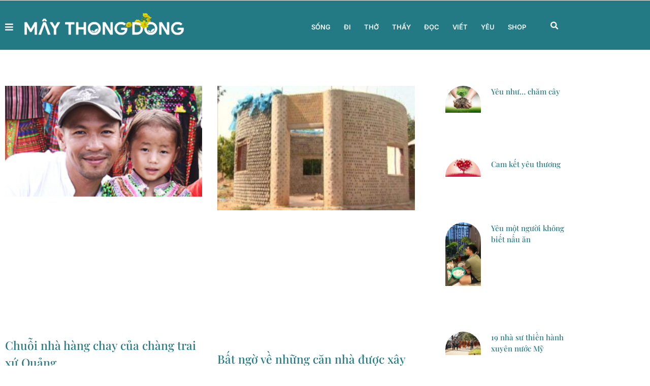

--- FILE ---
content_type: text/html; charset=UTF-8
request_url: https://maythongdong.vn/tag/bao-ve-moi-truong/
body_size: 25098
content:
<!doctype html>
<html lang="vi">
<head>
	<meta charset="UTF-8">
	<meta name="viewport" content="width=device-width, initial-scale=1">
	<link rel="profile" href="https://gmpg.org/xfn/11">
	<meta name='robots' content='index, follow, max-image-preview:large, max-snippet:-1, max-video-preview:-1' />

	<!-- This site is optimized with the Yoast SEO plugin v26.8 - https://yoast.com/product/yoast-seo-wordpress/ -->
	<title>bảo vệ môi trường - Mây Thong Dong</title>
	<link rel="canonical" href="https://maythongdong.vn/tag/bao-ve-moi-truong/" />
	<meta property="og:locale" content="vi_VN" />
	<meta property="og:type" content="article" />
	<meta property="og:title" content="bảo vệ môi trường - Mây Thong Dong" />
	<meta property="og:url" content="https://maythongdong.vn/tag/bao-ve-moi-truong/" />
	<meta property="og:site_name" content="Mây Thong Dong" />
	<meta name="twitter:card" content="summary_large_image" />
	<script type="application/ld+json" class="yoast-schema-graph">{"@context":"https://schema.org","@graph":[{"@type":"CollectionPage","@id":"https://maythongdong.vn/tag/bao-ve-moi-truong/","url":"https://maythongdong.vn/tag/bao-ve-moi-truong/","name":"bảo vệ môi trường - Mây Thong Dong","isPartOf":{"@id":"https://maythongdong.vn/#website"},"primaryImageOfPage":{"@id":"https://maythongdong.vn/tag/bao-ve-moi-truong/#primaryimage"},"image":{"@id":"https://maythongdong.vn/tag/bao-ve-moi-truong/#primaryimage"},"thumbnailUrl":"https://maythongdong.vn/wp-content/uploads/2023/02/118887444_.png","breadcrumb":{"@id":"https://maythongdong.vn/tag/bao-ve-moi-truong/#breadcrumb"},"inLanguage":"vi"},{"@type":"ImageObject","inLanguage":"vi","@id":"https://maythongdong.vn/tag/bao-ve-moi-truong/#primaryimage","url":"https://maythongdong.vn/wp-content/uploads/2023/02/118887444_.png","contentUrl":"https://maythongdong.vn/wp-content/uploads/2023/02/118887444_.png","width":730,"height":410,"caption":"Ảnh: L.Đ.L"},{"@type":"BreadcrumbList","@id":"https://maythongdong.vn/tag/bao-ve-moi-truong/#breadcrumb","itemListElement":[{"@type":"ListItem","position":1,"name":"Trang chủ","item":"https://maythongdong.vn/"},{"@type":"ListItem","position":2,"name":"bảo vệ môi trường"}]},{"@type":"WebSite","@id":"https://maythongdong.vn/#website","url":"https://maythongdong.vn/","name":"Mây Thong Dong","description":"Góc an bên đời","publisher":{"@id":"https://maythongdong.vn/#organization"},"potentialAction":[{"@type":"SearchAction","target":{"@type":"EntryPoint","urlTemplate":"https://maythongdong.vn/?s={search_term_string}"},"query-input":{"@type":"PropertyValueSpecification","valueRequired":true,"valueName":"search_term_string"}}],"inLanguage":"vi"},{"@type":"Organization","@id":"https://maythongdong.vn/#organization","name":"Mây Thong Dong","url":"https://maythongdong.vn/","logo":{"@type":"ImageObject","inLanguage":"vi","@id":"https://maythongdong.vn/#/schema/logo/image/","url":"https://maythongdong.vn/wp-content/uploads/2021/06/MAYTHONGDONG_RGB.ico","contentUrl":"https://maythongdong.vn/wp-content/uploads/2021/06/MAYTHONGDONG_RGB.ico","width":1,"height":1,"caption":"Mây Thong Dong"},"image":{"@id":"https://maythongdong.vn/#/schema/logo/image/"},"sameAs":["https://www.facebook.com/maythongdongcafe"]}]}</script>
	<!-- / Yoast SEO plugin. -->


<link rel='dns-prefetch' href='//maythongdong.vn' />

<link rel="alternate" type="application/rss+xml" title="Dòng thông tin Mây Thong Dong &raquo;" href="https://maythongdong.vn/feed/" />
<link rel="alternate" type="application/rss+xml" title="Mây Thong Dong &raquo; Dòng bình luận" href="https://maythongdong.vn/comments/feed/" />
<link rel="alternate" type="application/rss+xml" title="Dòng thông tin cho Thẻ Mây Thong Dong &raquo; bảo vệ môi trường" href="https://maythongdong.vn/tag/bao-ve-moi-truong/feed/" />
<style id='wp-img-auto-sizes-contain-inline-css'>
img:is([sizes=auto i],[sizes^="auto," i]){contain-intrinsic-size:3000px 1500px}
/*# sourceURL=wp-img-auto-sizes-contain-inline-css */
</style>
<link rel='stylesheet' id='dashicons-css' href='https://maythongdong.vn/wp-includes/css/dashicons.min.css?ver=07026b83d5306e12e1eb687285ba0949' media='all' />
<link rel='stylesheet' id='post-views-counter-frontend-css' href='https://maythongdong.vn/wp-content/plugins/post-views-counter/css/frontend.css?ver=1.7.1' media='all' />
<style id='wp-emoji-styles-inline-css'>

	img.wp-smiley, img.emoji {
		display: inline !important;
		border: none !important;
		box-shadow: none !important;
		height: 1em !important;
		width: 1em !important;
		margin: 0 0.07em !important;
		vertical-align: -0.1em !important;
		background: none !important;
		padding: 0 !important;
	}
/*# sourceURL=wp-emoji-styles-inline-css */
</style>
<link rel='stylesheet' id='wp-block-library-css' href='https://maythongdong.vn/wp-includes/css/dist/block-library/style.min.css?ver=07026b83d5306e12e1eb687285ba0949' media='all' />
<style id='global-styles-inline-css'>
:root{--wp--preset--aspect-ratio--square: 1;--wp--preset--aspect-ratio--4-3: 4/3;--wp--preset--aspect-ratio--3-4: 3/4;--wp--preset--aspect-ratio--3-2: 3/2;--wp--preset--aspect-ratio--2-3: 2/3;--wp--preset--aspect-ratio--16-9: 16/9;--wp--preset--aspect-ratio--9-16: 9/16;--wp--preset--color--black: #000000;--wp--preset--color--cyan-bluish-gray: #abb8c3;--wp--preset--color--white: #ffffff;--wp--preset--color--pale-pink: #f78da7;--wp--preset--color--vivid-red: #cf2e2e;--wp--preset--color--luminous-vivid-orange: #ff6900;--wp--preset--color--luminous-vivid-amber: #fcb900;--wp--preset--color--light-green-cyan: #7bdcb5;--wp--preset--color--vivid-green-cyan: #00d084;--wp--preset--color--pale-cyan-blue: #8ed1fc;--wp--preset--color--vivid-cyan-blue: #0693e3;--wp--preset--color--vivid-purple: #9b51e0;--wp--preset--gradient--vivid-cyan-blue-to-vivid-purple: linear-gradient(135deg,rgb(6,147,227) 0%,rgb(155,81,224) 100%);--wp--preset--gradient--light-green-cyan-to-vivid-green-cyan: linear-gradient(135deg,rgb(122,220,180) 0%,rgb(0,208,130) 100%);--wp--preset--gradient--luminous-vivid-amber-to-luminous-vivid-orange: linear-gradient(135deg,rgb(252,185,0) 0%,rgb(255,105,0) 100%);--wp--preset--gradient--luminous-vivid-orange-to-vivid-red: linear-gradient(135deg,rgb(255,105,0) 0%,rgb(207,46,46) 100%);--wp--preset--gradient--very-light-gray-to-cyan-bluish-gray: linear-gradient(135deg,rgb(238,238,238) 0%,rgb(169,184,195) 100%);--wp--preset--gradient--cool-to-warm-spectrum: linear-gradient(135deg,rgb(74,234,220) 0%,rgb(151,120,209) 20%,rgb(207,42,186) 40%,rgb(238,44,130) 60%,rgb(251,105,98) 80%,rgb(254,248,76) 100%);--wp--preset--gradient--blush-light-purple: linear-gradient(135deg,rgb(255,206,236) 0%,rgb(152,150,240) 100%);--wp--preset--gradient--blush-bordeaux: linear-gradient(135deg,rgb(254,205,165) 0%,rgb(254,45,45) 50%,rgb(107,0,62) 100%);--wp--preset--gradient--luminous-dusk: linear-gradient(135deg,rgb(255,203,112) 0%,rgb(199,81,192) 50%,rgb(65,88,208) 100%);--wp--preset--gradient--pale-ocean: linear-gradient(135deg,rgb(255,245,203) 0%,rgb(182,227,212) 50%,rgb(51,167,181) 100%);--wp--preset--gradient--electric-grass: linear-gradient(135deg,rgb(202,248,128) 0%,rgb(113,206,126) 100%);--wp--preset--gradient--midnight: linear-gradient(135deg,rgb(2,3,129) 0%,rgb(40,116,252) 100%);--wp--preset--font-size--small: 13px;--wp--preset--font-size--medium: 20px;--wp--preset--font-size--large: 36px;--wp--preset--font-size--x-large: 42px;--wp--preset--spacing--20: 0.44rem;--wp--preset--spacing--30: 0.67rem;--wp--preset--spacing--40: 1rem;--wp--preset--spacing--50: 1.5rem;--wp--preset--spacing--60: 2.25rem;--wp--preset--spacing--70: 3.38rem;--wp--preset--spacing--80: 5.06rem;--wp--preset--shadow--natural: 6px 6px 9px rgba(0, 0, 0, 0.2);--wp--preset--shadow--deep: 12px 12px 50px rgba(0, 0, 0, 0.4);--wp--preset--shadow--sharp: 6px 6px 0px rgba(0, 0, 0, 0.2);--wp--preset--shadow--outlined: 6px 6px 0px -3px rgb(255, 255, 255), 6px 6px rgb(0, 0, 0);--wp--preset--shadow--crisp: 6px 6px 0px rgb(0, 0, 0);}:root { --wp--style--global--content-size: 800px;--wp--style--global--wide-size: 1200px; }:where(body) { margin: 0; }.wp-site-blocks > .alignleft { float: left; margin-right: 2em; }.wp-site-blocks > .alignright { float: right; margin-left: 2em; }.wp-site-blocks > .aligncenter { justify-content: center; margin-left: auto; margin-right: auto; }:where(.wp-site-blocks) > * { margin-block-start: 24px; margin-block-end: 0; }:where(.wp-site-blocks) > :first-child { margin-block-start: 0; }:where(.wp-site-blocks) > :last-child { margin-block-end: 0; }:root { --wp--style--block-gap: 24px; }:root :where(.is-layout-flow) > :first-child{margin-block-start: 0;}:root :where(.is-layout-flow) > :last-child{margin-block-end: 0;}:root :where(.is-layout-flow) > *{margin-block-start: 24px;margin-block-end: 0;}:root :where(.is-layout-constrained) > :first-child{margin-block-start: 0;}:root :where(.is-layout-constrained) > :last-child{margin-block-end: 0;}:root :where(.is-layout-constrained) > *{margin-block-start: 24px;margin-block-end: 0;}:root :where(.is-layout-flex){gap: 24px;}:root :where(.is-layout-grid){gap: 24px;}.is-layout-flow > .alignleft{float: left;margin-inline-start: 0;margin-inline-end: 2em;}.is-layout-flow > .alignright{float: right;margin-inline-start: 2em;margin-inline-end: 0;}.is-layout-flow > .aligncenter{margin-left: auto !important;margin-right: auto !important;}.is-layout-constrained > .alignleft{float: left;margin-inline-start: 0;margin-inline-end: 2em;}.is-layout-constrained > .alignright{float: right;margin-inline-start: 2em;margin-inline-end: 0;}.is-layout-constrained > .aligncenter{margin-left: auto !important;margin-right: auto !important;}.is-layout-constrained > :where(:not(.alignleft):not(.alignright):not(.alignfull)){max-width: var(--wp--style--global--content-size);margin-left: auto !important;margin-right: auto !important;}.is-layout-constrained > .alignwide{max-width: var(--wp--style--global--wide-size);}body .is-layout-flex{display: flex;}.is-layout-flex{flex-wrap: wrap;align-items: center;}.is-layout-flex > :is(*, div){margin: 0;}body .is-layout-grid{display: grid;}.is-layout-grid > :is(*, div){margin: 0;}body{padding-top: 0px;padding-right: 0px;padding-bottom: 0px;padding-left: 0px;}a:where(:not(.wp-element-button)){text-decoration: underline;}:root :where(.wp-element-button, .wp-block-button__link){background-color: #32373c;border-width: 0;color: #fff;font-family: inherit;font-size: inherit;font-style: inherit;font-weight: inherit;letter-spacing: inherit;line-height: inherit;padding-top: calc(0.667em + 2px);padding-right: calc(1.333em + 2px);padding-bottom: calc(0.667em + 2px);padding-left: calc(1.333em + 2px);text-decoration: none;text-transform: inherit;}.has-black-color{color: var(--wp--preset--color--black) !important;}.has-cyan-bluish-gray-color{color: var(--wp--preset--color--cyan-bluish-gray) !important;}.has-white-color{color: var(--wp--preset--color--white) !important;}.has-pale-pink-color{color: var(--wp--preset--color--pale-pink) !important;}.has-vivid-red-color{color: var(--wp--preset--color--vivid-red) !important;}.has-luminous-vivid-orange-color{color: var(--wp--preset--color--luminous-vivid-orange) !important;}.has-luminous-vivid-amber-color{color: var(--wp--preset--color--luminous-vivid-amber) !important;}.has-light-green-cyan-color{color: var(--wp--preset--color--light-green-cyan) !important;}.has-vivid-green-cyan-color{color: var(--wp--preset--color--vivid-green-cyan) !important;}.has-pale-cyan-blue-color{color: var(--wp--preset--color--pale-cyan-blue) !important;}.has-vivid-cyan-blue-color{color: var(--wp--preset--color--vivid-cyan-blue) !important;}.has-vivid-purple-color{color: var(--wp--preset--color--vivid-purple) !important;}.has-black-background-color{background-color: var(--wp--preset--color--black) !important;}.has-cyan-bluish-gray-background-color{background-color: var(--wp--preset--color--cyan-bluish-gray) !important;}.has-white-background-color{background-color: var(--wp--preset--color--white) !important;}.has-pale-pink-background-color{background-color: var(--wp--preset--color--pale-pink) !important;}.has-vivid-red-background-color{background-color: var(--wp--preset--color--vivid-red) !important;}.has-luminous-vivid-orange-background-color{background-color: var(--wp--preset--color--luminous-vivid-orange) !important;}.has-luminous-vivid-amber-background-color{background-color: var(--wp--preset--color--luminous-vivid-amber) !important;}.has-light-green-cyan-background-color{background-color: var(--wp--preset--color--light-green-cyan) !important;}.has-vivid-green-cyan-background-color{background-color: var(--wp--preset--color--vivid-green-cyan) !important;}.has-pale-cyan-blue-background-color{background-color: var(--wp--preset--color--pale-cyan-blue) !important;}.has-vivid-cyan-blue-background-color{background-color: var(--wp--preset--color--vivid-cyan-blue) !important;}.has-vivid-purple-background-color{background-color: var(--wp--preset--color--vivid-purple) !important;}.has-black-border-color{border-color: var(--wp--preset--color--black) !important;}.has-cyan-bluish-gray-border-color{border-color: var(--wp--preset--color--cyan-bluish-gray) !important;}.has-white-border-color{border-color: var(--wp--preset--color--white) !important;}.has-pale-pink-border-color{border-color: var(--wp--preset--color--pale-pink) !important;}.has-vivid-red-border-color{border-color: var(--wp--preset--color--vivid-red) !important;}.has-luminous-vivid-orange-border-color{border-color: var(--wp--preset--color--luminous-vivid-orange) !important;}.has-luminous-vivid-amber-border-color{border-color: var(--wp--preset--color--luminous-vivid-amber) !important;}.has-light-green-cyan-border-color{border-color: var(--wp--preset--color--light-green-cyan) !important;}.has-vivid-green-cyan-border-color{border-color: var(--wp--preset--color--vivid-green-cyan) !important;}.has-pale-cyan-blue-border-color{border-color: var(--wp--preset--color--pale-cyan-blue) !important;}.has-vivid-cyan-blue-border-color{border-color: var(--wp--preset--color--vivid-cyan-blue) !important;}.has-vivid-purple-border-color{border-color: var(--wp--preset--color--vivid-purple) !important;}.has-vivid-cyan-blue-to-vivid-purple-gradient-background{background: var(--wp--preset--gradient--vivid-cyan-blue-to-vivid-purple) !important;}.has-light-green-cyan-to-vivid-green-cyan-gradient-background{background: var(--wp--preset--gradient--light-green-cyan-to-vivid-green-cyan) !important;}.has-luminous-vivid-amber-to-luminous-vivid-orange-gradient-background{background: var(--wp--preset--gradient--luminous-vivid-amber-to-luminous-vivid-orange) !important;}.has-luminous-vivid-orange-to-vivid-red-gradient-background{background: var(--wp--preset--gradient--luminous-vivid-orange-to-vivid-red) !important;}.has-very-light-gray-to-cyan-bluish-gray-gradient-background{background: var(--wp--preset--gradient--very-light-gray-to-cyan-bluish-gray) !important;}.has-cool-to-warm-spectrum-gradient-background{background: var(--wp--preset--gradient--cool-to-warm-spectrum) !important;}.has-blush-light-purple-gradient-background{background: var(--wp--preset--gradient--blush-light-purple) !important;}.has-blush-bordeaux-gradient-background{background: var(--wp--preset--gradient--blush-bordeaux) !important;}.has-luminous-dusk-gradient-background{background: var(--wp--preset--gradient--luminous-dusk) !important;}.has-pale-ocean-gradient-background{background: var(--wp--preset--gradient--pale-ocean) !important;}.has-electric-grass-gradient-background{background: var(--wp--preset--gradient--electric-grass) !important;}.has-midnight-gradient-background{background: var(--wp--preset--gradient--midnight) !important;}.has-small-font-size{font-size: var(--wp--preset--font-size--small) !important;}.has-medium-font-size{font-size: var(--wp--preset--font-size--medium) !important;}.has-large-font-size{font-size: var(--wp--preset--font-size--large) !important;}.has-x-large-font-size{font-size: var(--wp--preset--font-size--x-large) !important;}
:root :where(.wp-block-pullquote){font-size: 1.5em;line-height: 1.6;}
/*# sourceURL=global-styles-inline-css */
</style>
<link rel='stylesheet' id='hello-elementor-css' href='https://maythongdong.vn/wp-content/themes/hello-elementor/assets/css/reset.css?ver=3.4.5' media='all' />
<link rel='stylesheet' id='hello-elementor-theme-style-css' href='https://maythongdong.vn/wp-content/themes/hello-elementor/assets/css/theme.css?ver=3.4.5' media='all' />
<link rel='stylesheet' id='hello-elementor-header-footer-css' href='https://maythongdong.vn/wp-content/themes/hello-elementor/assets/css/header-footer.css?ver=3.4.5' media='all' />
<link rel='stylesheet' id='elementor-frontend-css' href='https://maythongdong.vn/wp-content/plugins/elementor/assets/css/frontend.min.css?ver=3.34.2' media='all' />
<link rel='stylesheet' id='widget-image-css' href='https://maythongdong.vn/wp-content/plugins/elementor/assets/css/widget-image.min.css?ver=3.34.2' media='all' />
<link rel='stylesheet' id='widget-heading-css' href='https://maythongdong.vn/wp-content/plugins/elementor/assets/css/widget-heading.min.css?ver=3.34.2' media='all' />
<link rel='stylesheet' id='widget-icon-list-css' href='https://maythongdong.vn/wp-content/plugins/elementor/assets/css/widget-icon-list.min.css?ver=3.34.2' media='all' />
<link rel='stylesheet' id='widget-nav-menu-css' href='https://maythongdong.vn/wp-content/plugins/pro-elements/assets/css/widget-nav-menu.min.css?ver=3.26.1' media='all' />
<link rel='stylesheet' id='widget-search-form-css' href='https://maythongdong.vn/wp-content/plugins/pro-elements/assets/css/widget-search-form.min.css?ver=3.26.1' media='all' />
<link rel='stylesheet' id='elementor-icons-shared-0-css' href='https://maythongdong.vn/wp-content/plugins/elementor/assets/lib/font-awesome/css/fontawesome.min.css?ver=5.15.3' media='all' />
<link rel='stylesheet' id='elementor-icons-fa-solid-css' href='https://maythongdong.vn/wp-content/plugins/elementor/assets/lib/font-awesome/css/solid.min.css?ver=5.15.3' media='all' />
<link rel='stylesheet' id='widget-social-icons-css' href='https://maythongdong.vn/wp-content/plugins/elementor/assets/css/widget-social-icons.min.css?ver=3.34.2' media='all' />
<link rel='stylesheet' id='e-apple-webkit-css' href='https://maythongdong.vn/wp-content/plugins/elementor/assets/css/conditionals/apple-webkit.min.css?ver=3.34.2' media='all' />
<link rel='stylesheet' id='widget-posts-css' href='https://maythongdong.vn/wp-content/plugins/pro-elements/assets/css/widget-posts.min.css?ver=3.26.1' media='all' />
<link rel='stylesheet' id='widget-form-css' href='https://maythongdong.vn/wp-content/plugins/pro-elements/assets/css/widget-form.min.css?ver=3.26.1' media='all' />
<link rel='stylesheet' id='widget-spacer-css' href='https://maythongdong.vn/wp-content/plugins/elementor/assets/css/widget-spacer.min.css?ver=3.34.2' media='all' />
<link rel='stylesheet' id='e-popup-css' href='https://maythongdong.vn/wp-content/plugins/pro-elements/assets/css/conditionals/popup.min.css?ver=3.26.1' media='all' />
<link rel='stylesheet' id='e-animation-slideInRight-css' href='https://maythongdong.vn/wp-content/plugins/elementor/assets/lib/animations/styles/slideInRight.min.css?ver=3.34.2' media='all' />
<link rel='stylesheet' id='elementor-icons-css' href='https://maythongdong.vn/wp-content/plugins/elementor/assets/lib/eicons/css/elementor-icons.min.css?ver=5.46.0' media='all' />
<link rel='stylesheet' id='elementor-post-33-css' href='https://maythongdong.vn/wp-content/uploads/elementor/css/post-33.css?ver=1768903600' media='all' />
<link rel='stylesheet' id='elementor-post-41-css' href='https://maythongdong.vn/wp-content/uploads/elementor/css/post-41.css?ver=1768903600' media='all' />
<link rel='stylesheet' id='elementor-post-38-css' href='https://maythongdong.vn/wp-content/uploads/elementor/css/post-38.css?ver=1768903600' media='all' />
<link rel='stylesheet' id='elementor-post-49-css' href='https://maythongdong.vn/wp-content/uploads/elementor/css/post-49.css?ver=1768903756' media='all' />
<link rel='stylesheet' id='elementor-post-74-css' href='https://maythongdong.vn/wp-content/uploads/elementor/css/post-74.css?ver=1768903600' media='all' />
<link rel='stylesheet' id='elementor-post-60-css' href='https://maythongdong.vn/wp-content/uploads/elementor/css/post-60.css?ver=1768903600' media='all' />
<style id='rocket-lazyload-inline-css'>
.rll-youtube-player{position:relative;padding-bottom:56.23%;height:0;overflow:hidden;max-width:100%;}.rll-youtube-player iframe{position:absolute;top:0;left:0;width:100%;height:100%;z-index:100;background:0 0}.rll-youtube-player img{bottom:0;display:block;left:0;margin:auto;max-width:100%;width:100%;position:absolute;right:0;top:0;border:none;height:auto;cursor:pointer;-webkit-transition:.4s all;-moz-transition:.4s all;transition:.4s all}.rll-youtube-player img:hover{-webkit-filter:brightness(75%)}.rll-youtube-player .play{height:72px;width:72px;left:50%;top:50%;margin-left:-36px;margin-top:-36px;position:absolute;background:url(https://maythongdong.vn/wp-content/plugins/wp-rocket/assets/img/youtube.png) no-repeat;cursor:pointer}.wp-has-aspect-ratio .rll-youtube-player{position:absolute;padding-bottom:0;width:100%;height:100%;top:0;bottom:0;left:0;right:0}
/*# sourceURL=rocket-lazyload-inline-css */
</style>
<link rel='stylesheet' id='elementor-gf-local-inter-css' href='https://maythongdong.vn/wp-content/uploads/elementor/google-fonts/css/inter.css?ver=1742249186' media='all' />
<link rel='stylesheet' id='elementor-gf-local-playfairdisplay-css' href='https://maythongdong.vn/wp-content/uploads/elementor/google-fonts/css/playfairdisplay.css?ver=1742249189' media='all' />
<link rel='stylesheet' id='elementor-icons-fa-regular-css' href='https://maythongdong.vn/wp-content/plugins/elementor/assets/lib/font-awesome/css/regular.min.css?ver=5.15.3' media='all' />
<script src="https://maythongdong.vn/wp-includes/js/jquery/jquery.min.js?ver=3.7.1" id="jquery-core-js"></script>
<script src="https://maythongdong.vn/wp-includes/js/jquery/jquery-migrate.min.js?ver=3.4.1" id="jquery-migrate-js"></script>
<link rel="https://api.w.org/" href="https://maythongdong.vn/wp-json/" /><link rel="alternate" title="JSON" type="application/json" href="https://maythongdong.vn/wp-json/wp/v2/tags/2056" /><link rel="EditURI" type="application/rsd+xml" title="RSD" href="https://maythongdong.vn/xmlrpc.php?rsd" />

<meta name="generator" content="Elementor 3.34.2; features: additional_custom_breakpoints; settings: css_print_method-external, google_font-enabled, font_display-auto">
<meta property="fb:app_id" content="211139070883004" />
<meta property="fb:admins" content="100067184583056" />
<!-- Google Tag Manager -->
<script>(function(w,d,s,l,i){w[l]=w[l]||[];w[l].push({'gtm.start':
new Date().getTime(),event:'gtm.js'});var f=d.getElementsByTagName(s)[0],
j=d.createElement(s),dl=l!='dataLayer'?'&l='+l:'';j.async=true;j.src=
'https://www.googletagmanager.com/gtm.js?id='+i+dl;f.parentNode.insertBefore(j,f);
})(window,document,'script','dataLayer','GTM-PF2BFX7');</script>
<!-- End Google Tag Manager -->
			<style>
				.e-con.e-parent:nth-of-type(n+4):not(.e-lazyloaded):not(.e-no-lazyload),
				.e-con.e-parent:nth-of-type(n+4):not(.e-lazyloaded):not(.e-no-lazyload) * {
					background-image: none !important;
				}
				@media screen and (max-height: 1024px) {
					.e-con.e-parent:nth-of-type(n+3):not(.e-lazyloaded):not(.e-no-lazyload),
					.e-con.e-parent:nth-of-type(n+3):not(.e-lazyloaded):not(.e-no-lazyload) * {
						background-image: none !important;
					}
				}
				@media screen and (max-height: 640px) {
					.e-con.e-parent:nth-of-type(n+2):not(.e-lazyloaded):not(.e-no-lazyload),
					.e-con.e-parent:nth-of-type(n+2):not(.e-lazyloaded):not(.e-no-lazyload) * {
						background-image: none !important;
					}
				}
			</style>
			<link rel="icon" href="https://maythongdong.vn/wp-content/uploads/2021/06/MAYTHONGDONG_RGB.ico" sizes="32x32" />
<link rel="icon" href="https://maythongdong.vn/wp-content/uploads/2021/06/MAYTHONGDONG_RGB.ico" sizes="192x192" />
<link rel="apple-touch-icon" href="https://maythongdong.vn/wp-content/uploads/2021/06/MAYTHONGDONG_RGB.ico" />
<meta name="msapplication-TileImage" content="https://maythongdong.vn/wp-content/uploads/2021/06/MAYTHONGDONG_RGB.ico" />
		<style id="wp-custom-css">
			ul {
    margin-top: 0;
    margin-bottom: .9rem;
}
ul li a {font-weight:700;}

.elementor-nav-menu--main .elementor-nav-menu a {
    padding-left: 13px !important;
    padding-right: 13px !important;
}		</style>
		<noscript><style id="rocket-lazyload-nojs-css">.rll-youtube-player, [data-lazy-src]{display:none !important;}</style></noscript></head>
<body data-rsssl=1 class="archive tag tag-bao-ve-moi-truong tag-2056 wp-custom-logo wp-embed-responsive wp-theme-hello-elementor hello-elementor-default elementor-page-49 elementor-default elementor-template-full-width elementor-kit-33">

<!-- Messenger Plugin chat Code -->
    <div id="fb-root"></div>

    <!-- Your Plugin chat code -->
    <div id="fb-customer-chat" class="fb-customerchat">
    </div>

    <script>
      var chatbox = document.getElementById('fb-customer-chat');
      chatbox.setAttribute("page_id", "108676214964164");
      chatbox.setAttribute("attribution", "biz_inbox");

      window.fbAsyncInit = function() {
        FB.init({
          xfbml            : true,
          version          : 'v12.0'
        });
      };

      (function(d, s, id) {
        var js, fjs = d.getElementsByTagName(s)[0];
        if (d.getElementById(id)) return;
        js = d.createElement(s); js.id = id;
        js.src = 'https://connect.facebook.net/vi_VN/sdk/xfbml.customerchat.js';
        fjs.parentNode.insertBefore(js, fjs);
      }(document, 'script', 'facebook-jssdk'));
    </script>
<!-- Google Tag Manager (noscript) -->
<noscript><iframe src="https://www.googletagmanager.com/ns.html?id=GTM-PF2BFX7"
height="0" width="0" style="display:none;visibility:hidden"></iframe></noscript>
<!-- End Google Tag Manager (noscript) -->

<a class="skip-link screen-reader-text" href="#content">Chuyển đến nội dung</a>

		<header data-elementor-type="header" data-elementor-id="41" class="elementor elementor-41 elementor-location-header" data-elementor-post-type="elementor_library">
					<section class="elementor-section elementor-top-section elementor-element elementor-element-7b835a0b elementor-section-content-middle elementor-hidden-mobile elementor-hidden-desktop elementor-hidden-tablet elementor-section-boxed elementor-section-height-default elementor-section-height-default" data-id="7b835a0b" data-element_type="section">
						<div class="elementor-container elementor-column-gap-default">
					<div class="elementor-column elementor-col-100 elementor-top-column elementor-element elementor-element-2a2b7e16 elementor-hidden-tablet elementor-hidden-mobile elementor-hidden-desktop" data-id="2a2b7e16" data-element_type="column">
			<div class="elementor-widget-wrap elementor-element-populated">
						<section class="elementor-section elementor-inner-section elementor-element elementor-element-32d071ce elementor-section-content-middle elementor-hidden-desktop elementor-hidden-tablet elementor-hidden-phone elementor-section-boxed elementor-section-height-default elementor-section-height-default" data-id="32d071ce" data-element_type="section" data-settings="{&quot;background_background&quot;:&quot;classic&quot;}">
						<div class="elementor-container elementor-column-gap-default">
					<div class="elementor-column elementor-col-50 elementor-inner-column elementor-element elementor-element-607bacc1" data-id="607bacc1" data-element_type="column">
			<div class="elementor-widget-wrap elementor-element-populated">
						<div class="elementor-element elementor-element-4518506f elementor-widget elementor-widget-image" data-id="4518506f" data-element_type="widget" data-widget_type="image.default">
				<div class="elementor-widget-container">
															<img fetchpriority="high" width="405" height="533" src="https://maythongdong.vn/wp-content/uploads/2021/06/magazine.png" class="attachment-full size-full wp-image-100" alt="" srcset="https://maythongdong.vn/wp-content/uploads/2021/06/magazine.png 405w, https://maythongdong.vn/wp-content/uploads/2021/06/magazine-228x300.png 228w" sizes="(max-width: 405px) 100vw, 405px" />															</div>
				</div>
					</div>
		</div>
				<div class="elementor-column elementor-col-50 elementor-inner-column elementor-element elementor-element-78be1dc1" data-id="78be1dc1" data-element_type="column">
			<div class="elementor-widget-wrap elementor-element-populated">
						<div class="elementor-element elementor-element-3fa17cc5 elementor-widget elementor-widget-heading" data-id="3fa17cc5" data-element_type="widget" data-widget_type="heading.default">
				<div class="elementor-widget-container">
					<span class="elementor-heading-title elementor-size-default">Welcome to Letterz</span>				</div>
				</div>
				<div class="elementor-element elementor-element-1db5ac28 elementor-widget elementor-widget-heading" data-id="1db5ac28" data-element_type="widget" data-widget_type="heading.default">
				<div class="elementor-widget-container">
					<div class="elementor-heading-title elementor-size-default">Get the Book <br> for FREE!</div>				</div>
				</div>
				<div class="elementor-element elementor-element-cc48df5 elementor-widget elementor-widget-button" data-id="cc48df5" data-element_type="widget" data-widget_type="button.default">
				<div class="elementor-widget-container">
									<div class="elementor-button-wrapper">
					<a class="elementor-button elementor-button-link elementor-size-sm" href="#elementor-action%3Aaction%3Dpopup%3Aopen%26settings%3DeyJpZCI6IjIyIiwidG9nZ2xlIjpmYWxzZX0%3D">
						<span class="elementor-button-content-wrapper">
						<span class="elementor-button-icon">
				<i aria-hidden="true" class="far fa-envelope"></i>			</span>
									<span class="elementor-button-text">Subscribe</span>
					</span>
					</a>
				</div>
								</div>
				</div>
					</div>
		</div>
					</div>
		</section>
					</div>
		</div>
					</div>
		</section>
				<section class="elementor-section elementor-top-section elementor-element elementor-element-105485d3 elementor-section-content-middle elementor-section-boxed elementor-section-height-default elementor-section-height-default" data-id="105485d3" data-element_type="section" data-settings="{&quot;background_background&quot;:&quot;classic&quot;,&quot;background_motion_fx_motion_fx_scrolling&quot;:&quot;yes&quot;,&quot;background_motion_fx_translateY_effect&quot;:&quot;yes&quot;,&quot;sticky&quot;:&quot;top&quot;,&quot;background_motion_fx_translateY_speed&quot;:{&quot;unit&quot;:&quot;px&quot;,&quot;size&quot;:4,&quot;sizes&quot;:[]},&quot;background_motion_fx_translateY_affectedRange&quot;:{&quot;unit&quot;:&quot;%&quot;,&quot;size&quot;:&quot;&quot;,&quot;sizes&quot;:{&quot;start&quot;:0,&quot;end&quot;:100}},&quot;background_motion_fx_devices&quot;:[&quot;desktop&quot;,&quot;tablet&quot;,&quot;mobile&quot;],&quot;sticky_on&quot;:[&quot;desktop&quot;,&quot;tablet&quot;,&quot;mobile&quot;],&quot;sticky_offset&quot;:0,&quot;sticky_effects_offset&quot;:0,&quot;sticky_anchor_link_offset&quot;:0}">
						<div class="elementor-container elementor-column-gap-default">
					<div class="elementor-column elementor-col-20 elementor-top-column elementor-element elementor-element-5e8b6ae1 elementor-hidden-tablet elementor-hidden-mobile" data-id="5e8b6ae1" data-element_type="column">
			<div class="elementor-widget-wrap elementor-element-populated">
						<div class="elementor-element elementor-element-17d02a8c elementor-widget__width-auto elementor-list-item-link-inline elementor-hidden-tablet elementor-hidden-phone elementor-icon-list--layout-traditional elementor-widget elementor-widget-icon-list" data-id="17d02a8c" data-element_type="widget" data-widget_type="icon-list.default">
				<div class="elementor-widget-container">
							<ul class="elementor-icon-list-items">
							<li class="elementor-icon-list-item">
											<a href="#elementor-action%3Aaction%3Dpopup%3Aopen%26settings%3DeyJpZCI6IjYwIiwidG9nZ2xlIjpmYWxzZX0%3D">

												<span class="elementor-icon-list-icon">
							<i aria-hidden="true" class="fas fa-bars"></i>						</span>
										<span class="elementor-icon-list-text"></span>
											</a>
									</li>
						</ul>
						</div>
				</div>
					</div>
		</div>
				<div class="elementor-column elementor-col-20 elementor-top-column elementor-element elementor-element-4cef7e07 elementor-hidden-mobile" data-id="4cef7e07" data-element_type="column">
			<div class="elementor-widget-wrap elementor-element-populated">
						<div class="elementor-element elementor-element-f604a87 logomay elementor-widget elementor-widget-image" data-id="f604a87" data-element_type="widget" data-widget_type="image.default">
				<div class="elementor-widget-container">
																<a href="https://maythongdong.vn" http="">
							<img width="800" height="120" src="https://maythongdong.vn/wp-content/uploads/2021/06/lgo-MTD-xuan2023-01.png" class="attachment-large size-large wp-image-9418" alt="" srcset="https://maythongdong.vn/wp-content/uploads/2021/06/lgo-MTD-xuan2023-01.png 860w, https://maythongdong.vn/wp-content/uploads/2021/06/lgo-MTD-xuan2023-01-300x45.png 300w, https://maythongdong.vn/wp-content/uploads/2021/06/lgo-MTD-xuan2023-01-768x115.png 768w" sizes="(max-width: 800px) 100vw, 800px" />								</a>
															</div>
				</div>
					</div>
		</div>
				<div class="elementor-column elementor-col-20 elementor-top-column elementor-element elementor-element-2a650d9c" data-id="2a650d9c" data-element_type="column">
			<div class="elementor-widget-wrap elementor-element-populated">
						<div class="elementor-element elementor-element-211d3dd5 elementor-nav-menu__align-end elementor-nav-menu--stretch elementor-nav-menu--dropdown-mobile elementor-nav-menu__text-align-aside elementor-nav-menu--toggle elementor-nav-menu--burger elementor-widget elementor-widget-nav-menu" data-id="211d3dd5" data-element_type="widget" data-settings="{&quot;full_width&quot;:&quot;stretch&quot;,&quot;submenu_icon&quot;:{&quot;value&quot;:&quot;&lt;i class=\&quot;fas fa-chevron-down\&quot;&gt;&lt;\/i&gt;&quot;,&quot;library&quot;:&quot;fa-solid&quot;},&quot;layout&quot;:&quot;horizontal&quot;,&quot;toggle&quot;:&quot;burger&quot;}" data-widget_type="nav-menu.default">
				<div class="elementor-widget-container">
								<nav aria-label="Menu" class="elementor-nav-menu--main elementor-nav-menu__container elementor-nav-menu--layout-horizontal e--pointer-none">
				<ul id="menu-1-211d3dd5" class="elementor-nav-menu"><li class="menu-item menu-item-type-taxonomy menu-item-object-category menu-item-has-children menu-item-124"><a href="https://maythongdong.vn/song/" class="elementor-item">Sống</a>
<ul class="sub-menu elementor-nav-menu--dropdown">
	<li class="menu-item menu-item-type-taxonomy menu-item-object-category menu-item-127"><a href="https://maythongdong.vn/song/tin-vui/" class="elementor-sub-item">Tin vui</a></li>
	<li class="menu-item menu-item-type-taxonomy menu-item-object-category menu-item-126"><a href="https://maythongdong.vn/song/khoe/" class="elementor-sub-item">Khỏe</a></li>
	<li class="menu-item menu-item-type-taxonomy menu-item-object-category menu-item-125"><a href="https://maythongdong.vn/song/an/" class="elementor-sub-item">An</a></li>
	<li class="menu-item menu-item-type-taxonomy menu-item-object-category menu-item-128"><a href="https://maythongdong.vn/song/tu-van/" class="elementor-sub-item">Tư vấn</a></li>
</ul>
</li>
<li class="menu-item menu-item-type-taxonomy menu-item-object-category menu-item-has-children menu-item-114"><a href="https://maythongdong.vn/di/" class="elementor-item">Đi</a>
<ul class="sub-menu elementor-nav-menu--dropdown">
	<li class="menu-item menu-item-type-taxonomy menu-item-object-category menu-item-117"><a href="https://maythongdong.vn/di/dia-hanh-than-thong/" class="elementor-sub-item">Địa hành thần thông</a></li>
	<li class="menu-item menu-item-type-taxonomy menu-item-object-category menu-item-116"><a href="https://maythongdong.vn/di/chua-viet/" class="elementor-sub-item">Chùa Việt</a></li>
	<li class="menu-item menu-item-type-taxonomy menu-item-object-category menu-item-118"><a href="https://maythongdong.vn/di/do-day/" class="elementor-sub-item">Đó đây</a></li>
	<li class="menu-item menu-item-type-taxonomy menu-item-object-category menu-item-115"><a href="https://maythongdong.vn/di/anh/" class="elementor-sub-item">Ảnh</a></li>
</ul>
</li>
<li class="menu-item menu-item-type-taxonomy menu-item-object-category menu-item-has-children menu-item-133"><a href="https://maythongdong.vn/tho/" class="elementor-item">Thở</a>
<ul class="sub-menu elementor-nav-menu--dropdown">
	<li class="menu-item menu-item-type-taxonomy menu-item-object-category menu-item-134"><a href="https://maythongdong.vn/tho/cuoc-song-dang-la/" class="elementor-sub-item">Cuộc sống đang là</a></li>
	<li class="menu-item menu-item-type-taxonomy menu-item-object-category menu-item-136"><a href="https://maythongdong.vn/tho/ngoi-yen/" class="elementor-sub-item">Ngồi yên</a></li>
	<li class="menu-item menu-item-type-taxonomy menu-item-object-category menu-item-135"><a href="https://maythongdong.vn/tho/mim-cuoi-di/" class="elementor-sub-item">Mỉm cười đi</a></li>
</ul>
</li>
<li class="menu-item menu-item-type-taxonomy menu-item-object-category menu-item-has-children menu-item-129"><a href="https://maythongdong.vn/thay/" class="elementor-item">Thấy</a>
<ul class="sub-menu elementor-nav-menu--dropdown">
	<li class="menu-item menu-item-type-taxonomy menu-item-object-category menu-item-130"><a href="https://maythongdong.vn/thay/binh-an-ma-song/" class="elementor-sub-item">Bình an mà sống</a></li>
	<li class="menu-item menu-item-type-taxonomy menu-item-object-category menu-item-131"><a href="https://maythongdong.vn/thay/mien-yeu-thuong/" class="elementor-sub-item">Miền yêu thương</a></li>
	<li class="menu-item menu-item-type-taxonomy menu-item-object-category menu-item-132"><a href="https://maythongdong.vn/thay/video/" class="elementor-sub-item">Video</a></li>
</ul>
</li>
<li class="menu-item menu-item-type-taxonomy menu-item-object-category menu-item-has-children menu-item-119"><a href="https://maythongdong.vn/doc/" class="elementor-item">Đọc</a>
<ul class="sub-menu elementor-nav-menu--dropdown">
	<li class="menu-item menu-item-type-taxonomy menu-item-object-category menu-item-120"><a href="https://maythongdong.vn/doc/nha-sach/" class="elementor-sub-item">Nhà sách</a></li>
	<li class="menu-item menu-item-type-taxonomy menu-item-object-category menu-item-121"><a href="https://maythongdong.vn/doc/qua-tung-trang-sach/" class="elementor-sub-item">Qua từng trang sách</a></li>
	<li class="menu-item menu-item-type-taxonomy menu-item-object-category menu-item-122"><a href="https://maythongdong.vn/doc/su-kien/" class="elementor-sub-item">Sự kiện</a></li>
	<li class="menu-item menu-item-type-taxonomy menu-item-object-category menu-item-123"><a href="https://maythongdong.vn/doc/tac-gia/" class="elementor-sub-item">Tác giả</a></li>
</ul>
</li>
<li class="menu-item menu-item-type-taxonomy menu-item-object-category menu-item-has-children menu-item-138"><a href="https://maythongdong.vn/viet/" class="elementor-item">Viết</a>
<ul class="sub-menu elementor-nav-menu--dropdown">
	<li class="menu-item menu-item-type-taxonomy menu-item-object-category menu-item-140"><a href="https://maythongdong.vn/viet/goc-nhin/" class="elementor-sub-item">Góc nhìn</a></li>
	<li class="menu-item menu-item-type-taxonomy menu-item-object-category menu-item-139"><a href="https://maythongdong.vn/viet/blog-cua-toi/" class="elementor-sub-item">Blog của tôi</a></li>
</ul>
</li>
<li class="menu-item menu-item-type-taxonomy menu-item-object-category menu-item-has-children menu-item-307"><a href="https://maythongdong.vn/yeu/" class="elementor-item">Yêu</a>
<ul class="sub-menu elementor-nav-menu--dropdown">
	<li class="menu-item menu-item-type-taxonomy menu-item-object-category menu-item-312"><a href="https://maythongdong.vn/yeu/tinh-yeu/" class="elementor-sub-item">Tình yêu</a></li>
	<li class="menu-item menu-item-type-taxonomy menu-item-object-category menu-item-311"><a href="https://maythongdong.vn/yeu/hon-nhan/" class="elementor-sub-item">Hôn nhân</a></li>
	<li class="menu-item menu-item-type-taxonomy menu-item-object-category menu-item-308"><a href="https://maythongdong.vn/yeu/cham-con/" class="elementor-sub-item">Chăm con</a></li>
	<li class="menu-item menu-item-type-taxonomy menu-item-object-category menu-item-309"><a href="https://maythongdong.vn/yeu/day-con/" class="elementor-sub-item">Dạy con</a></li>
	<li class="menu-item menu-item-type-taxonomy menu-item-object-category menu-item-310"><a href="https://maythongdong.vn/yeu/gioi-tinh/" class="elementor-sub-item">Giới tính</a></li>
</ul>
</li>
<li class="menu-item menu-item-type-custom menu-item-object-custom menu-item-4766"><a target="_blank" href="https://shop.maythongdong.vn/" class="elementor-item">Shop</a></li>
</ul>			</nav>
					<div class="elementor-menu-toggle" role="button" tabindex="0" aria-label="Menu Toggle" aria-expanded="false">
			<i aria-hidden="true" role="presentation" class="elementor-menu-toggle__icon--open eicon-menu-bar"></i><i aria-hidden="true" role="presentation" class="elementor-menu-toggle__icon--close eicon-close"></i>		</div>
					<nav class="elementor-nav-menu--dropdown elementor-nav-menu__container" aria-hidden="true">
				<ul id="menu-2-211d3dd5" class="elementor-nav-menu"><li class="menu-item menu-item-type-taxonomy menu-item-object-category menu-item-has-children menu-item-124"><a href="https://maythongdong.vn/song/" class="elementor-item" tabindex="-1">Sống</a>
<ul class="sub-menu elementor-nav-menu--dropdown">
	<li class="menu-item menu-item-type-taxonomy menu-item-object-category menu-item-127"><a href="https://maythongdong.vn/song/tin-vui/" class="elementor-sub-item" tabindex="-1">Tin vui</a></li>
	<li class="menu-item menu-item-type-taxonomy menu-item-object-category menu-item-126"><a href="https://maythongdong.vn/song/khoe/" class="elementor-sub-item" tabindex="-1">Khỏe</a></li>
	<li class="menu-item menu-item-type-taxonomy menu-item-object-category menu-item-125"><a href="https://maythongdong.vn/song/an/" class="elementor-sub-item" tabindex="-1">An</a></li>
	<li class="menu-item menu-item-type-taxonomy menu-item-object-category menu-item-128"><a href="https://maythongdong.vn/song/tu-van/" class="elementor-sub-item" tabindex="-1">Tư vấn</a></li>
</ul>
</li>
<li class="menu-item menu-item-type-taxonomy menu-item-object-category menu-item-has-children menu-item-114"><a href="https://maythongdong.vn/di/" class="elementor-item" tabindex="-1">Đi</a>
<ul class="sub-menu elementor-nav-menu--dropdown">
	<li class="menu-item menu-item-type-taxonomy menu-item-object-category menu-item-117"><a href="https://maythongdong.vn/di/dia-hanh-than-thong/" class="elementor-sub-item" tabindex="-1">Địa hành thần thông</a></li>
	<li class="menu-item menu-item-type-taxonomy menu-item-object-category menu-item-116"><a href="https://maythongdong.vn/di/chua-viet/" class="elementor-sub-item" tabindex="-1">Chùa Việt</a></li>
	<li class="menu-item menu-item-type-taxonomy menu-item-object-category menu-item-118"><a href="https://maythongdong.vn/di/do-day/" class="elementor-sub-item" tabindex="-1">Đó đây</a></li>
	<li class="menu-item menu-item-type-taxonomy menu-item-object-category menu-item-115"><a href="https://maythongdong.vn/di/anh/" class="elementor-sub-item" tabindex="-1">Ảnh</a></li>
</ul>
</li>
<li class="menu-item menu-item-type-taxonomy menu-item-object-category menu-item-has-children menu-item-133"><a href="https://maythongdong.vn/tho/" class="elementor-item" tabindex="-1">Thở</a>
<ul class="sub-menu elementor-nav-menu--dropdown">
	<li class="menu-item menu-item-type-taxonomy menu-item-object-category menu-item-134"><a href="https://maythongdong.vn/tho/cuoc-song-dang-la/" class="elementor-sub-item" tabindex="-1">Cuộc sống đang là</a></li>
	<li class="menu-item menu-item-type-taxonomy menu-item-object-category menu-item-136"><a href="https://maythongdong.vn/tho/ngoi-yen/" class="elementor-sub-item" tabindex="-1">Ngồi yên</a></li>
	<li class="menu-item menu-item-type-taxonomy menu-item-object-category menu-item-135"><a href="https://maythongdong.vn/tho/mim-cuoi-di/" class="elementor-sub-item" tabindex="-1">Mỉm cười đi</a></li>
</ul>
</li>
<li class="menu-item menu-item-type-taxonomy menu-item-object-category menu-item-has-children menu-item-129"><a href="https://maythongdong.vn/thay/" class="elementor-item" tabindex="-1">Thấy</a>
<ul class="sub-menu elementor-nav-menu--dropdown">
	<li class="menu-item menu-item-type-taxonomy menu-item-object-category menu-item-130"><a href="https://maythongdong.vn/thay/binh-an-ma-song/" class="elementor-sub-item" tabindex="-1">Bình an mà sống</a></li>
	<li class="menu-item menu-item-type-taxonomy menu-item-object-category menu-item-131"><a href="https://maythongdong.vn/thay/mien-yeu-thuong/" class="elementor-sub-item" tabindex="-1">Miền yêu thương</a></li>
	<li class="menu-item menu-item-type-taxonomy menu-item-object-category menu-item-132"><a href="https://maythongdong.vn/thay/video/" class="elementor-sub-item" tabindex="-1">Video</a></li>
</ul>
</li>
<li class="menu-item menu-item-type-taxonomy menu-item-object-category menu-item-has-children menu-item-119"><a href="https://maythongdong.vn/doc/" class="elementor-item" tabindex="-1">Đọc</a>
<ul class="sub-menu elementor-nav-menu--dropdown">
	<li class="menu-item menu-item-type-taxonomy menu-item-object-category menu-item-120"><a href="https://maythongdong.vn/doc/nha-sach/" class="elementor-sub-item" tabindex="-1">Nhà sách</a></li>
	<li class="menu-item menu-item-type-taxonomy menu-item-object-category menu-item-121"><a href="https://maythongdong.vn/doc/qua-tung-trang-sach/" class="elementor-sub-item" tabindex="-1">Qua từng trang sách</a></li>
	<li class="menu-item menu-item-type-taxonomy menu-item-object-category menu-item-122"><a href="https://maythongdong.vn/doc/su-kien/" class="elementor-sub-item" tabindex="-1">Sự kiện</a></li>
	<li class="menu-item menu-item-type-taxonomy menu-item-object-category menu-item-123"><a href="https://maythongdong.vn/doc/tac-gia/" class="elementor-sub-item" tabindex="-1">Tác giả</a></li>
</ul>
</li>
<li class="menu-item menu-item-type-taxonomy menu-item-object-category menu-item-has-children menu-item-138"><a href="https://maythongdong.vn/viet/" class="elementor-item" tabindex="-1">Viết</a>
<ul class="sub-menu elementor-nav-menu--dropdown">
	<li class="menu-item menu-item-type-taxonomy menu-item-object-category menu-item-140"><a href="https://maythongdong.vn/viet/goc-nhin/" class="elementor-sub-item" tabindex="-1">Góc nhìn</a></li>
	<li class="menu-item menu-item-type-taxonomy menu-item-object-category menu-item-139"><a href="https://maythongdong.vn/viet/blog-cua-toi/" class="elementor-sub-item" tabindex="-1">Blog của tôi</a></li>
</ul>
</li>
<li class="menu-item menu-item-type-taxonomy menu-item-object-category menu-item-has-children menu-item-307"><a href="https://maythongdong.vn/yeu/" class="elementor-item" tabindex="-1">Yêu</a>
<ul class="sub-menu elementor-nav-menu--dropdown">
	<li class="menu-item menu-item-type-taxonomy menu-item-object-category menu-item-312"><a href="https://maythongdong.vn/yeu/tinh-yeu/" class="elementor-sub-item" tabindex="-1">Tình yêu</a></li>
	<li class="menu-item menu-item-type-taxonomy menu-item-object-category menu-item-311"><a href="https://maythongdong.vn/yeu/hon-nhan/" class="elementor-sub-item" tabindex="-1">Hôn nhân</a></li>
	<li class="menu-item menu-item-type-taxonomy menu-item-object-category menu-item-308"><a href="https://maythongdong.vn/yeu/cham-con/" class="elementor-sub-item" tabindex="-1">Chăm con</a></li>
	<li class="menu-item menu-item-type-taxonomy menu-item-object-category menu-item-309"><a href="https://maythongdong.vn/yeu/day-con/" class="elementor-sub-item" tabindex="-1">Dạy con</a></li>
	<li class="menu-item menu-item-type-taxonomy menu-item-object-category menu-item-310"><a href="https://maythongdong.vn/yeu/gioi-tinh/" class="elementor-sub-item" tabindex="-1">Giới tính</a></li>
</ul>
</li>
<li class="menu-item menu-item-type-custom menu-item-object-custom menu-item-4766"><a target="_blank" href="https://shop.maythongdong.vn/" class="elementor-item" tabindex="-1">Shop</a></li>
</ul>			</nav>
						</div>
				</div>
					</div>
		</div>
				<div class="elementor-column elementor-col-20 elementor-top-column elementor-element elementor-element-d85d2ac elementor-hidden-desktop elementor-hidden-tablet" data-id="d85d2ac" data-element_type="column">
			<div class="elementor-widget-wrap elementor-element-populated">
						<div class="elementor-element elementor-element-981512a elementor-widget elementor-widget-image" data-id="981512a" data-element_type="widget" data-widget_type="image.default">
				<div class="elementor-widget-container">
																<a href="https://maythongdong.vn">
							<img width="800" height="82" src="https://maythongdong.vn/wp-content/uploads/2021/06/logo-may-white.png" class="attachment-large size-large wp-image-514" alt="" srcset="https://maythongdong.vn/wp-content/uploads/2021/06/logo-may-white.png 838w, https://maythongdong.vn/wp-content/uploads/2021/06/logo-may-white-300x31.png 300w, https://maythongdong.vn/wp-content/uploads/2021/06/logo-may-white-768x79.png 768w, https://maythongdong.vn/wp-content/uploads/2021/06/logo-may-white-600x62.png 600w" sizes="(max-width: 800px) 100vw, 800px" />								</a>
															</div>
				</div>
					</div>
		</div>
				<div class="elementor-column elementor-col-20 elementor-top-column elementor-element elementor-element-262a76d2" data-id="262a76d2" data-element_type="column">
			<div class="elementor-widget-wrap elementor-element-populated">
						<div class="elementor-element elementor-element-2a60a064 elementor-search-form--skin-full_screen elementor-widget elementor-widget-search-form" data-id="2a60a064" data-element_type="widget" data-settings="{&quot;skin&quot;:&quot;full_screen&quot;}" data-widget_type="search-form.default">
				<div class="elementor-widget-container">
							<search role="search">
			<form class="elementor-search-form" action="https://maythongdong.vn" method="get">
												<div class="elementor-search-form__toggle" role="button" tabindex="0" aria-label="Search">
					<i aria-hidden="true" class="fas fa-search"></i>				</div>
								<div class="elementor-search-form__container">
					<label class="elementor-screen-only" for="elementor-search-form-2a60a064">Search</label>

					
					<input id="elementor-search-form-2a60a064" placeholder="Tìm kiếm..." class="elementor-search-form__input" type="search" name="s" value="">
					
					
										<div class="dialog-lightbox-close-button dialog-close-button" role="button" tabindex="0" aria-label="Close this search box.">
						<i aria-hidden="true" class="eicon-close"></i>					</div>
									</div>
			</form>
		</search>
						</div>
				</div>
					</div>
		</div>
					</div>
		</section>
				</header>
				<div data-elementor-type="archive" data-elementor-id="49" class="elementor elementor-49 elementor-location-archive" data-elementor-post-type="elementor_library">
					<section class="elementor-section elementor-top-section elementor-element elementor-element-30957cd1 elementor-section-boxed elementor-section-height-default elementor-section-height-default" data-id="30957cd1" data-element_type="section" data-settings="{&quot;background_background&quot;:&quot;classic&quot;}">
						<div class="elementor-container elementor-column-gap-default">
					<div class="elementor-column elementor-col-50 elementor-top-column elementor-element elementor-element-6c7e8d79" data-id="6c7e8d79" data-element_type="column">
			<div class="elementor-widget-wrap elementor-element-populated">
						<div class="elementor-element elementor-element-48b2ab10 elementor-grid-2 elementor-posts--align-left elementor-grid-tablet-2 elementor-grid-mobile-1 elementor-posts--thumbnail-top elementor-widget elementor-widget-archive-posts" data-id="48b2ab10" data-element_type="widget" data-settings="{&quot;archive_classic_columns&quot;:&quot;2&quot;,&quot;archive_classic_row_gap&quot;:{&quot;unit&quot;:&quot;px&quot;,&quot;size&quot;:50,&quot;sizes&quot;:[]},&quot;archive_classic_columns_tablet&quot;:&quot;2&quot;,&quot;archive_classic_columns_mobile&quot;:&quot;1&quot;,&quot;archive_classic_row_gap_tablet&quot;:{&quot;unit&quot;:&quot;px&quot;,&quot;size&quot;:&quot;&quot;,&quot;sizes&quot;:[]},&quot;archive_classic_row_gap_mobile&quot;:{&quot;unit&quot;:&quot;px&quot;,&quot;size&quot;:&quot;&quot;,&quot;sizes&quot;:[]},&quot;pagination_type&quot;:&quot;numbers&quot;}" data-widget_type="archive-posts.archive_classic">
				<div class="elementor-widget-container">
							<div class="elementor-posts-container elementor-posts elementor-posts--skin-classic elementor-grid">
				<article class="elementor-post elementor-grid-item post-9577 post type-post status-publish format-standard has-post-thumbnail hentry category-di category-do-day category-doc category-mien-yeu-thuong category-thay tag-an-chay tag-bao-ve-moi-truong tag-covid-19 tag-here-and-now tag-may-thong-dong tag-nguyen-thai-lam tag-nha-hang-chay tag-tre-em-vung-cao tag-tu-thien">
				<a class="elementor-post__thumbnail__link" href="https://maythongdong.vn/chuoi-nha-hang-chay-cua-chang-trai-xu-quang/" tabindex="-1" >
			<div class="elementor-post__thumbnail"><img loading="lazy" width="300" height="168" src="https://maythongdong.vn/wp-content/uploads/2023/02/118887444_-300x168.png" class="attachment-medium size-medium wp-image-9586" alt="Ảnh: L.Đ.L" /></div>
		</a>
				<div class="elementor-post__text">
				<h3 class="elementor-post__title">
			<a href="https://maythongdong.vn/chuoi-nha-hang-chay-cua-chang-trai-xu-quang/" >
				Chuỗi nhà hàng chay của chàng trai xứ Quảng			</a>
		</h3>
				<div class="elementor-post__meta-data">
					<span class="elementor-post-author">
			Admin		</span>
				<span class="elementor-post-date">
			10/02/2023		</span>
				</div>
				<div class="elementor-post__excerpt">
			<p>Anh chàng quê Quảng Nam ấy đã quyết định sang Nhật, làm việc đúng chuyên ngành trong một công ty tại Tokyo với hợp đồng ba năm. Tích cóp được ít vốn, Thái Lam quay lại Sài Gòn tìm mặt bằng mở quán chay &#8220;Here and Now&#8221; (Bây giờ và ở đây), bắt đầu con đường hiện thực hóa ước mơ mình ấp ủ.</p>
		</div>
		
		<a class="elementor-post__read-more" href="https://maythongdong.vn/chuoi-nha-hang-chay-cua-chang-trai-xu-quang/" aria-label="Read more about Chuỗi nhà hàng chay của chàng trai xứ Quảng" tabindex="-1" >
			Đọc thêm »		</a>

				</div>
				</article>
				<article class="elementor-post elementor-grid-item post-9522 post type-post status-publish format-standard has-post-thumbnail hentry category-di category-do-day category-mien-yeu-thuong category-song category-thay category-tin-vui tag-bao-ve-moi-truong tag-chau-phi tag-du-muc-2 tag-may-thong-dong tag-nha-chai-nhua tag-nigeria tag-rac-thai-nhua tag-than-thien-moi-truong">
				<a class="elementor-post__thumbnail__link" href="https://maythongdong.vn/bat-ngo-ve-nhung-can-nha-duoc-xay-tu-hang-nghin-vo-chai-nhua-va-bun/" tabindex="-1" >
			<div class="elementor-post__thumbnail"><img loading="lazy" width="300" height="189" src="https://maythongdong.vn/wp-content/uploads/2023/02/NCN-8-e1675823440208-300x189.jpg" class="attachment-medium size-medium wp-image-9529" alt="Ảnh: Chụp từ video / Al Jazeera" /></div>
		</a>
				<div class="elementor-post__text">
				<h3 class="elementor-post__title">
			<a href="https://maythongdong.vn/bat-ngo-ve-nhung-can-nha-duoc-xay-tu-hang-nghin-vo-chai-nhua-va-bun/" >
				Bất ngờ về những căn nhà được xây từ hàng nghìn vỏ chai nhựa và bùn			</a>
		</h3>
				<div class="elementor-post__meta-data">
					<span class="elementor-post-author">
			Admin		</span>
				<span class="elementor-post-date">
			07/02/2023		</span>
				</div>
				<div class="elementor-post__excerpt">
			<p>(MTD) Các chuyên gia kiến trúc và môi trường đều khẳng định, đây không chỉ là ý tưởng điên rồ, mà còn là giải pháp thông minh tháo gỡ nhiều vấn đề về nhà ở và môi trường&#8230;</p>
		</div>
		
		<a class="elementor-post__read-more" href="https://maythongdong.vn/bat-ngo-ve-nhung-can-nha-duoc-xay-tu-hang-nghin-vo-chai-nhua-va-bun/" aria-label="Read more about Bất ngờ về những căn nhà được xây từ hàng nghìn vỏ chai nhựa và bùn" tabindex="-1" >
			Đọc thêm »		</a>

				</div>
				</article>
				<article class="elementor-post elementor-grid-item post-9502 post type-post status-publish format-standard has-post-thumbnail hentry category-chua-viet category-di category-dia-hanh-than-thong category-goc-nhin category-song category-viet tag-bao-ve-moi-truong tag-may-thong-dong tag-o-nhiem-moi-truong tag-phat-giao tag-tet-quy-mao tag-tet-quy-mao-2023 tag-tha-hoa-dang">
				<a class="elementor-post__thumbnail__link" href="https://maythongdong.vn/tha-hoa-dang-gay-o-nhiem-moi-truong-thi-lam-sao-binh-an-duoc/" tabindex="-1" >
			<div class="elementor-post__thumbnail"><img loading="lazy" width="300" height="225" src="https://maythongdong.vn/wp-content/uploads/2023/02/121781589__118887444_-300x225.jpg" class="attachment-medium size-medium wp-image-9503" alt="Thả hoa đăng trên sông Đồng Nai Ảnh: Hà Anh" /></div>
		</a>
				<div class="elementor-post__text">
				<h3 class="elementor-post__title">
			<a href="https://maythongdong.vn/tha-hoa-dang-gay-o-nhiem-moi-truong-thi-lam-sao-binh-an-duoc/" >
				Thả hoa đăng gây ô nhiễm môi trường thì làm sao bình an được!			</a>
		</h3>
				<div class="elementor-post__meta-data">
					<span class="elementor-post-author">
			Admin		</span>
				<span class="elementor-post-date">
			06/02/2023		</span>
				</div>
				<div class="elementor-post__excerpt">
			<p>(MTD) Chỉ sau vài chục phút lung linh huyền ảo với vài lời khấn vái, là một dòng sông chứa đầy rác. Quan điểm của bạn về vấn đề này như thế nào?</p>
		</div>
		
		<a class="elementor-post__read-more" href="https://maythongdong.vn/tha-hoa-dang-gay-o-nhiem-moi-truong-thi-lam-sao-binh-an-duoc/" aria-label="Read more about Thả hoa đăng gây ô nhiễm môi trường thì làm sao bình an được!" tabindex="-1" >
			Đọc thêm »		</a>

				</div>
				</article>
				<article class="elementor-post elementor-grid-item post-8236 post type-post status-publish format-standard has-post-thumbnail hentry category-anh category-di category-hon-nhan category-song category-tu-van category-yeu tag-bao-ve-moi-truong tag-co-dau-chu-re tag-du-muc tag-dam-cuoi tag-may-thong-dong tag-moi-truong tag-mon-chay tag-thuan-chay tag-thuc-don-chay tag-wedding">
				<a class="elementor-post__thumbnail__link" href="https://maythongdong.vn/goi-y-thuc-don-chay-khi-co-dau-chu-re-la-nguoi-theo-he-song-khoe/" tabindex="-1" >
			<div class="elementor-post__thumbnail"><img loading="lazy" width="300" height="300" src="https://maythongdong.vn/wp-content/uploads/2022/09/wedding-chay9-300x300.jpg" class="attachment-medium size-medium wp-image-8245" alt="" /></div>
		</a>
				<div class="elementor-post__text">
				<h3 class="elementor-post__title">
			<a href="https://maythongdong.vn/goi-y-thuc-don-chay-khi-co-dau-chu-re-la-nguoi-theo-he-song-khoe/" >
				Gợi ý thực đơn chay khi cô dâu chú rể là người theo hệ sống khỏe			</a>
		</h3>
				<div class="elementor-post__meta-data">
					<span class="elementor-post-author">
			Admin		</span>
				<span class="elementor-post-date">
			13/09/2022		</span>
				</div>
				<div class="elementor-post__excerpt">
			<p>(MTD) Hướng đến một cuộc sống lành mạnh, ngày càng có nhiều người lựa chọn thực đơn chay cho tiệc cưới của mình. Cùng Mây tìm hiểu nhé!</p>
		</div>
		
		<a class="elementor-post__read-more" href="https://maythongdong.vn/goi-y-thuc-don-chay-khi-co-dau-chu-re-la-nguoi-theo-he-song-khoe/" aria-label="Read more about Gợi ý thực đơn chay khi cô dâu chú rể là người theo hệ sống khỏe" tabindex="-1" >
			Đọc thêm »		</a>

				</div>
				</article>
				<article class="elementor-post elementor-grid-item post-7769 post type-post status-publish format-standard has-post-thumbnail hentry category-binh-an-ma-song category-blog-cua-toi category-cuoc-song-dang-la category-di category-do-day category-khoe category-song category-thay category-tho category-viet tag-bao-ve-moi-truong tag-chia-se tag-do-nhua tag-he-sinh-thai tag-may-thong-dong tag-mtd tag-nylon tag-thoi-trang-nhanh tag-tiet-kiem tag-tui-nylon">
				<a class="elementor-post__thumbnail__link" href="https://maythongdong.vn/minh-da-tiet-kiem-khoang-10-000-chiec-tui-nylon-nam-nhu-the-nao/" tabindex="-1" >
			<div class="elementor-post__thumbnail"><img loading="lazy" width="300" height="300" src="https://maythongdong.vn/wp-content/uploads/2022/07/tiet-kiem-10.000-tui-nilon-7-300x300.jpg" class="attachment-medium size-medium wp-image-7779" alt="" /></div>
		</a>
				<div class="elementor-post__text">
				<h3 class="elementor-post__title">
			<a href="https://maythongdong.vn/minh-da-tiet-kiem-khoang-10-000-chiec-tui-nylon-nam-nhu-the-nao/" >
				“Mình đã tiết kiệm khoảng 10.000 chiếc túi nylon/năm như thế nào?”			</a>
		</h3>
				<div class="elementor-post__meta-data">
					<span class="elementor-post-author">
			Admin		</span>
				<span class="elementor-post-date">
			28/07/2022		</span>
				</div>
				<div class="elementor-post__excerpt">
			<p>(MTD) Khi ta vứt rác có chánh niệm, ta nhận ra ta vừa bỏ cái gì vào thùng rác.</p>
		</div>
		
		<a class="elementor-post__read-more" href="https://maythongdong.vn/minh-da-tiet-kiem-khoang-10-000-chiec-tui-nylon-nam-nhu-the-nao/" aria-label="Read more about “Mình đã tiết kiệm khoảng 10.000 chiếc túi nylon/năm như thế nào?”" tabindex="-1" >
			Đọc thêm »		</a>

				</div>
				</article>
				<article class="elementor-post elementor-grid-item post-7345 post type-post status-publish format-standard has-post-thumbnail hentry category-an category-song category-tin-vui tag-bao-ve-moi-truong tag-binh-an tag-hoc-bong tag-hop-mat tag-may-thong-dong tag-sai-gon tag-vicaris">
				<a class="elementor-post__thumbnail__link" href="https://maythongdong.vn/thanh-vien-vicaris-hop-mat-tai-may-thong-dong-coffee/" tabindex="-1" >
			<div class="elementor-post__thumbnail"><img loading="lazy" width="300" height="225" src="https://maythongdong.vn/wp-content/uploads/2022/06/284610591_423677389631451_9116418027366331133_n-300x225.jpg" class="attachment-medium size-medium wp-image-7348" alt="" /></div>
		</a>
				<div class="elementor-post__text">
				<h3 class="elementor-post__title">
			<a href="https://maythongdong.vn/thanh-vien-vicaris-hop-mat-tai-may-thong-dong-coffee/" >
				Thành viên Vicaris họp mặt tại Mây Thong Dong coffee			</a>
		</h3>
				<div class="elementor-post__meta-data">
					<span class="elementor-post-author">
			Admin		</span>
				<span class="elementor-post-date">
			11/06/2022		</span>
				</div>
				<div class="elementor-post__excerpt">
			<p>(MTD) Trưa 9-6 qua, thành viên tổ chức Vicaris (https://vicaris.vn/) đã có buổi họp mặt tại cà phê Mây Thong Dong (34A Trần Quý Cáp, P.11, Q.Bình Thạnh, TP.HCM).</p>
		</div>
		
		<a class="elementor-post__read-more" href="https://maythongdong.vn/thanh-vien-vicaris-hop-mat-tai-may-thong-dong-coffee/" aria-label="Read more about Thành viên Vicaris họp mặt tại Mây Thong Dong coffee" tabindex="-1" >
			Đọc thêm »		</a>

				</div>
				</article>
				<article class="elementor-post elementor-grid-item post-7310 post type-post status-publish format-standard has-post-thumbnail hentry category-cuoc-song-dang-la category-goc-nhin category-song category-tho category-viet tag-bao-ve-moi-truong tag-du-muc tag-do-jean-cu tag-fast-fashion tag-khoi-nghiep tag-moi-truong tag-o-nhiem-moi-truong tag-tai-che tag-tai-che-do-cu tag-thoi-trang-nhanh tag-tinh-yeu-thien-nhien">
				<a class="elementor-post__thumbnail__link" href="https://maythongdong.vn/nhung-9x-khoi-nghiep-tu-do-jean-cu-va-tinh-yeu-moi-truong/" tabindex="-1" >
			<div class="elementor-post__thumbnail"><img loading="lazy" width="300" height="169" src="https://maythongdong.vn/wp-content/uploads/2022/06/jeans-cu-2-1-300x169.jpg" class="attachment-medium size-medium wp-image-7334" alt="" /></div>
		</a>
				<div class="elementor-post__text">
				<h3 class="elementor-post__title">
			<a href="https://maythongdong.vn/nhung-9x-khoi-nghiep-tu-do-jean-cu-va-tinh-yeu-moi-truong/" >
				Những 9X khởi nghiệp từ đồ jean cũ và tình yêu môi trường			</a>
		</h3>
				<div class="elementor-post__meta-data">
					<span class="elementor-post-author">
			Admin		</span>
				<span class="elementor-post-date">
			09/06/2022		</span>
				</div>
				<div class="elementor-post__excerpt">
			<p>(MTD) Xuất phát từ tình yêu thiên nhiên và nhắn gửi thông điệp bảo vệ môi trường, nhiều bạn trẻ 9x đã chọn tái chế đồ jean cũ thành những vật dụng xách tay xinh xắn, như một cách để khởi nghiệp &#8220;xanh&#8221;.</p>
		</div>
		
		<a class="elementor-post__read-more" href="https://maythongdong.vn/nhung-9x-khoi-nghiep-tu-do-jean-cu-va-tinh-yeu-moi-truong/" aria-label="Read more about Những 9X khởi nghiệp từ đồ jean cũ và tình yêu môi trường" tabindex="-1" >
			Đọc thêm »		</a>

				</div>
				</article>
				<article class="elementor-post elementor-grid-item post-6194 post type-post status-publish format-standard has-post-thumbnail hentry category-mien-yeu-thuong category-thay tag-bao-ve-moi-truong tag-cam-do-nhua-dung-mot-lan tag-chile tag-du-muc tag-may-thong-dong tag-moi-truong tag-quoc-gia-cam-do-nhua-dung-mot-lan tag-rac-thai-nhua tag-rac-thai-nhua-tren-dai-duong">
				<a class="elementor-post__thumbnail__link" href="https://maythongdong.vn/chile-ghi-ten-vao-danh-sach-cac-quoc-gia-cam-do-nhua-dung-mot-lan/" tabindex="-1" >
			<div class="elementor-post__thumbnail"><img loading="lazy" width="300" height="181" src="https://maythongdong.vn/wp-content/uploads/2022/02/Chile1-300x181.jpeg" class="attachment-medium size-medium wp-image-6199" alt="" /></div>
		</a>
				<div class="elementor-post__text">
				<h3 class="elementor-post__title">
			<a href="https://maythongdong.vn/chile-ghi-ten-vao-danh-sach-cac-quoc-gia-cam-do-nhua-dung-mot-lan/" >
				Chile ghi tên vào danh sách &#8220;các quốc gia cấm đồ nhựa dùng một lần&#8221;			</a>
		</h3>
				<div class="elementor-post__meta-data">
					<span class="elementor-post-author">
			Admin		</span>
				<span class="elementor-post-date">
			22/02/2022		</span>
				</div>
				<div class="elementor-post__excerpt">
			<p>(MTD) Bộ Môi trường Chile ước tính, với việc ban hành luật cấm đồ nhựa dùng một lần, mỗi năm nước này sẽ giảm được khoảng 23.000 tấn rác thải nhựa.</p>
		</div>
		
		<a class="elementor-post__read-more" href="https://maythongdong.vn/chile-ghi-ten-vao-danh-sach-cac-quoc-gia-cam-do-nhua-dung-mot-lan/" aria-label="Read more about Chile ghi tên vào danh sách &#8220;các quốc gia cấm đồ nhựa dùng một lần&#8221;" tabindex="-1" >
			Đọc thêm »		</a>

				</div>
				</article>
				</div>
		
						</div>
				</div>
					</div>
		</div>
				<div class="elementor-column elementor-col-50 elementor-top-column elementor-element elementor-element-1ad20421" data-id="1ad20421" data-element_type="column">
			<div class="elementor-widget-wrap elementor-element-populated">
						<div class="elementor-element elementor-element-6e9cf3b1 elementor-hidden-desktop elementor-hidden-tablet elementor-hidden-phone elementor-widget elementor-widget-image" data-id="6e9cf3b1" data-element_type="widget" data-widget_type="image.default">
				<div class="elementor-widget-container">
															<img src="https://maythongdong.vn/wp-content/uploads/elementor/thumbs/ads-banner-p0rt3pbk20d33t8dd0l72yj9dfcubi53ewyjprle6k-rbxqbndao1j4m4poqxsxc7386yb3k78vlczi5d553g.png" title="ads-banner-p0rt3pbk20d33t8dd0l72yj9dfcubi53ewyjprle6k" alt="ads-banner-p0rt3pbk20d33t8dd0l72yj9dfcubi53ewyjprle6k" loading="lazy" />															</div>
				</div>
				<section class="elementor-section elementor-inner-section elementor-element elementor-element-4acbfbb7 elementor-hidden-desktop elementor-hidden-tablet elementor-hidden-phone elementor-section-boxed elementor-section-height-default elementor-section-height-default" data-id="4acbfbb7" data-element_type="section" data-settings="{&quot;background_background&quot;:&quot;classic&quot;}">
						<div class="elementor-container elementor-column-gap-default">
					<div class="elementor-column elementor-col-100 elementor-inner-column elementor-element elementor-element-3b571157" data-id="3b571157" data-element_type="column">
			<div class="elementor-widget-wrap elementor-element-populated">
						<div class="elementor-element elementor-element-a992468 elementor-view-framed elementor-shape-circle elementor-widget elementor-widget-icon" data-id="a992468" data-element_type="widget" data-widget_type="icon.default">
				<div class="elementor-widget-container">
							<div class="elementor-icon-wrapper">
			<div class="elementor-icon">
			<i aria-hidden="true" class="far fa-envelope"></i>			</div>
		</div>
						</div>
				</div>
				<div class="elementor-element elementor-element-ad4279f elementor-widget elementor-widget-heading" data-id="ad4279f" data-element_type="widget" data-widget_type="heading.default">
				<div class="elementor-widget-container">
					<span class="elementor-heading-title elementor-size-default">Đăng Ký Nhận Tin</span>				</div>
				</div>
				<div class="elementor-element elementor-element-359d11b1 elementor-widget elementor-widget-text-editor" data-id="359d11b1" data-element_type="widget" data-widget_type="text-editor.default">
				<div class="elementor-widget-container">
									<p>Tham gia cùng Mây Thong Dong và cập nhật những tin tức mới nhất từ chúng tôi!</p>								</div>
				</div>
				<div class="elementor-element elementor-element-389553db elementor-button-align-stretch elementor-widget elementor-widget-form" data-id="389553db" data-element_type="widget" data-settings="{&quot;step_next_label&quot;:&quot;Mext&quot;,&quot;step_previous_label&quot;:&quot;Previous&quot;,&quot;button_width&quot;:&quot;100&quot;,&quot;step_type&quot;:&quot;number_text&quot;,&quot;step_icon_shape&quot;:&quot;circle&quot;}" data-widget_type="form.default">
				<div class="elementor-widget-container">
							<form class="elementor-form" method="post" name="New Form">
			<input type="hidden" name="post_id" value="49"/>
			<input type="hidden" name="form_id" value="389553db"/>
			<input type="hidden" name="referer_title" value="hàn gắn - Mây Thong Dong" />

			
			<div class="elementor-form-fields-wrapper elementor-labels-">
								<div class="elementor-field-type-email elementor-field-group elementor-column elementor-field-group-email elementor-col-100 elementor-field-required">
												<label for="form-field-email" class="elementor-field-label elementor-screen-only">
								Email							</label>
														<input size="1" type="email" name="form_fields[email]" id="form-field-email" class="elementor-field elementor-size-sm  elementor-field-textual" placeholder="Email..." required="required" aria-required="true">
											</div>
								<div class="elementor-field-group elementor-column elementor-field-type-submit elementor-col-100 e-form__buttons">
					<button class="elementor-button elementor-size-sm" type="submit">
						<span class="elementor-button-content-wrapper">
																						<span class="elementor-button-text">Đăng ký</span>
													</span>
					</button>
				</div>
			</div>
		</form>
						</div>
				</div>
					</div>
		</div>
					</div>
		</section>
				<div class="elementor-element elementor-element-2e125621 elementor-grid-1 elementor-grid-tablet-1 elementor-posts--thumbnail-left elementor-grid-mobile-1 elementor-widget elementor-widget-posts" data-id="2e125621" data-element_type="widget" data-settings="{&quot;classic_columns&quot;:&quot;1&quot;,&quot;classic_columns_tablet&quot;:&quot;1&quot;,&quot;classic_row_gap&quot;:{&quot;unit&quot;:&quot;px&quot;,&quot;size&quot;:20,&quot;sizes&quot;:[]},&quot;classic_columns_mobile&quot;:&quot;1&quot;,&quot;classic_row_gap_tablet&quot;:{&quot;unit&quot;:&quot;px&quot;,&quot;size&quot;:&quot;&quot;,&quot;sizes&quot;:[]},&quot;classic_row_gap_mobile&quot;:{&quot;unit&quot;:&quot;px&quot;,&quot;size&quot;:&quot;&quot;,&quot;sizes&quot;:[]}}" data-widget_type="posts.classic">
				<div class="elementor-widget-container">
							<div class="elementor-posts-container elementor-posts elementor-posts--skin-classic elementor-grid">
				<article class="elementor-post elementor-grid-item post-12327 post type-post status-publish format-standard has-post-thumbnail hentry category-song category-tinh-yeu category-tu-van category-yeu tag-ai-ngu tag-cham-cay tag-may-thong-dong tag-tinh-yeu">
				<a class="elementor-post__thumbnail__link" href="https://maythongdong.vn/yeu-nhu-cham-cay/" tabindex="-1" >
			<div class="elementor-post__thumbnail"><img loading="lazy" width="300" height="225" src="https://maythongdong.vn/wp-content/uploads/2026/01/chammmcay-300x225.jpg" class="attachment-medium size-medium wp-image-12328" alt="" /></div>
		</a>
				<div class="elementor-post__text">
				<h3 class="elementor-post__title">
			<a href="https://maythongdong.vn/yeu-nhu-cham-cay/" >
				Yêu như… chăm cây			</a>
		</h3>
				</div>
				</article>
				<article class="elementor-post elementor-grid-item post-12324 post type-post status-publish format-standard has-post-thumbnail hentry category-song category-tinh-yeu category-tu-van category-yeu tag-binh-an tag-cam-ket tag-hanh-phuc tag-may-thong-dong tag-tinh-yeu">
				<a class="elementor-post__thumbnail__link" href="https://maythongdong.vn/cam-ket-yeu-thuong/" tabindex="-1" >
			<div class="elementor-post__thumbnail"><img loading="lazy" width="300" height="157" src="https://maythongdong.vn/wp-content/uploads/2026/01/yeuuuu-300x157.png" class="attachment-medium size-medium wp-image-12325" alt="" /></div>
		</a>
				<div class="elementor-post__text">
				<h3 class="elementor-post__title">
			<a href="https://maythongdong.vn/cam-ket-yeu-thuong/" >
				Cam kết yêu thương			</a>
		</h3>
				</div>
				</article>
				<article class="elementor-post elementor-grid-item post-12321 post type-post status-publish format-standard has-post-thumbnail hentry category-blog-cua-toi category-song category-tu-van category-viet category-yeu tag-may-thong-dong tag-nau-an tag-tinh-yeu">
				<a class="elementor-post__thumbnail__link" href="https://maythongdong.vn/yeu-mot-nguoi-khong-biet-nau-an/" tabindex="-1" >
			<div class="elementor-post__thumbnail"><img loading="lazy" width="169" height="300" src="https://maythongdong.vn/wp-content/uploads/2026/01/aminhhoa111-169x300.jpg" class="attachment-medium size-medium wp-image-12322" alt="" /></div>
		</a>
				<div class="elementor-post__text">
				<h3 class="elementor-post__title">
			<a href="https://maythongdong.vn/yeu-mot-nguoi-khong-biet-nau-an/" >
				Yêu một người không biết nấu ăn			</a>
		</h3>
				</div>
				</article>
				<article class="elementor-post elementor-grid-item post-12292 post type-post status-publish format-standard has-post-thumbnail hentry category-an category-anh category-di category-song category-tin-vui tag-may-thong-dong tag-nha-su tag-nuoc-my tag-thien-hanh">
				<a class="elementor-post__thumbnail__link" href="https://maythongdong.vn/19-nha-su-thien-hanh-xuyen-nuoc-my/" tabindex="-1" >
			<div class="elementor-post__thumbnail"><img loading="lazy" width="300" height="200" src="https://maythongdong.vn/wp-content/uploads/2026/01/anlaccc-14-300x200.jpg" class="attachment-medium size-medium wp-image-12293" alt="" /></div>
		</a>
				<div class="elementor-post__text">
				<h3 class="elementor-post__title">
			<a href="https://maythongdong.vn/19-nha-su-thien-hanh-xuyen-nuoc-my/" >
				19 nhà sư thiền hành xuyên nước Mỹ			</a>
		</h3>
				</div>
				</article>
				<article class="elementor-post elementor-grid-item post-12288 post type-post status-publish format-standard has-post-thumbnail hentry category-tinh-yeu category-yeu tag-biet-nau-an tag-may-thong-dong tag-nau-an tag-tinh-yeu tag-yeu">
				<a class="elementor-post__thumbnail__link" href="https://maythongdong.vn/yeu-mot-nguoi-biet-nau-an/" tabindex="-1" >
			<div class="elementor-post__thumbnail"><img loading="lazy" width="300" height="197" src="https://maythongdong.vn/wp-content/uploads/2026/01/danongvaobepp-300x197.jpg" class="attachment-medium size-medium wp-image-12289" alt="" /></div>
		</a>
				<div class="elementor-post__text">
				<h3 class="elementor-post__title">
			<a href="https://maythongdong.vn/yeu-mot-nguoi-biet-nau-an/" >
				Yêu một người biết nấu ăn			</a>
		</h3>
				</div>
				</article>
				<article class="elementor-post elementor-grid-item post-12282 post type-post status-publish format-standard has-post-thumbnail hentry category-cham-con category-day-con category-song category-viet category-yeu tag-may-thong-dong tag-yeu-con">
				<a class="elementor-post__thumbnail__link" href="https://maythongdong.vn/co-mot-niem-vui/" tabindex="-1" >
			<div class="elementor-post__thumbnail"><img loading="lazy" width="225" height="300" src="https://maythongdong.vn/wp-content/uploads/2026/01/Minh-cuaba-225x300.jpg" class="attachment-medium size-medium wp-image-12283" alt="" /></div>
		</a>
				<div class="elementor-post__text">
				<h3 class="elementor-post__title">
			<a href="https://maythongdong.vn/co-mot-niem-vui/" >
				Có một niềm vui…			</a>
		</h3>
				</div>
				</article>
				<article class="elementor-post elementor-grid-item post-12279 post type-post status-publish format-standard has-post-thumbnail hentry category-doc category-song category-tinh-yeu category-yeu tag-luu-dinh-long tag-may-thong-dong tag-sai-gon">
				<a class="elementor-post__thumbnail__link" href="https://maythongdong.vn/long-nhong-ngoai-pho/" tabindex="-1" >
			<div class="elementor-post__thumbnail"><img loading="lazy" width="300" height="169" src="https://maythongdong.vn/wp-content/uploads/2026/01/ngoaiiphoo-300x169.jpg" class="attachment-medium size-medium wp-image-12280" alt="" /></div>
		</a>
				<div class="elementor-post__text">
				<h3 class="elementor-post__title">
			<a href="https://maythongdong.vn/long-nhong-ngoai-pho/" >
				Lông nhông ngoài phố			</a>
		</h3>
				</div>
				</article>
				</div>
		
						</div>
				</div>
					</div>
		</div>
					</div>
		</section>
				</div>
				<footer data-elementor-type="footer" data-elementor-id="38" class="elementor elementor-38 elementor-location-footer" data-elementor-post-type="elementor_library">
					<section class="elementor-section elementor-top-section elementor-element elementor-element-2c7f6ab elementor-section-boxed elementor-section-height-default elementor-section-height-default" data-id="2c7f6ab" data-element_type="section" data-settings="{&quot;background_background&quot;:&quot;classic&quot;}">
						<div class="elementor-container elementor-column-gap-default">
					<div class="elementor-column elementor-col-50 elementor-top-column elementor-element elementor-element-19d64db2 elementor-hidden-tablet elementor-hidden-phone" data-id="19d64db2" data-element_type="column">
			<div class="elementor-widget-wrap elementor-element-populated">
						<div class="elementor-element elementor-element-7ef1f8a5 elementor-widget elementor-widget-theme-site-logo elementor-widget-image" data-id="7ef1f8a5" data-element_type="widget" data-widget_type="theme-site-logo.default">
				<div class="elementor-widget-container">
											<a href="https://maythongdong.vn">
			<img src="https://maythongdong.vn/wp-content/uploads/2021/06/logo-MAYTHONGDONG_RGB.png" title="logo-MAYTHONGDONG_RGB" alt="logo-MAYTHONGDONG_RGB" loading="lazy" />				</a>
											</div>
				</div>
					</div>
		</div>
				<div class="elementor-column elementor-col-50 elementor-top-column elementor-element elementor-element-81e8119 elementor-hidden-tablet elementor-hidden-phone" data-id="81e8119" data-element_type="column">
			<div class="elementor-widget-wrap">
							</div>
		</div>
				<div class="elementor-column elementor-col-100 elementor-top-column elementor-element elementor-element-61504f7 elementor-hidden-tablet elementor-hidden-phone" data-id="61504f7" data-element_type="column">
			<div class="elementor-widget-wrap">
							</div>
		</div>
					</div>
		</section>
				<section class="elementor-section elementor-top-section elementor-element elementor-element-e8c9fd9 elementor-section-content-middle elementor-section-boxed elementor-section-height-default elementor-section-height-default" data-id="e8c9fd9" data-element_type="section" data-settings="{&quot;background_background&quot;:&quot;classic&quot;}">
						<div class="elementor-container elementor-column-gap-default">
					<div class="elementor-column elementor-col-50 elementor-top-column elementor-element elementor-element-4f26c53c footer-may" data-id="4f26c53c" data-element_type="column">
			<div class="elementor-widget-wrap elementor-element-populated">
						<div class="elementor-element elementor-element-72d5e1b infof elementor-widget elementor-widget-text-editor" data-id="72d5e1b" data-element_type="widget" data-widget_type="text-editor.default">
				<div class="elementor-widget-container">
									<p><strong>Đơn vị quản lý vận hành:</strong> Công ty TNHH Văn hóa và Truyền thông Mây Thong Dong</p><p><strong>Mã số thuế:</strong> 0316910358</p><p><strong>Địa chỉ ĐKKD:</strong> 34A Trần Quý Cáp, Phường Bình Lợi Trung, TP.HCM</p><p><strong>Địa chỉ giao dịch:</strong> 576/92 Đoàn Văn Bơ, Phường Xóm Chiếu, TP.HCM</p><p><strong>Điện thoại:</strong> 0933225788 </p><p><strong>Email:</strong> truyenthong@maythongdong.vn</p>								</div>
				</div>
				<div class="elementor-element elementor-element-f461a43 box-theodoi elementor-widget elementor-widget-text-editor" data-id="f461a43" data-element_type="widget" data-widget_type="text-editor.default">
				<div class="elementor-widget-container">
									<strong style="
    font-size: 14px;
">Theo dõi chúng tôi</strong>								</div>
				</div>
				<div class="elementor-element elementor-element-7a008e6a e-grid-align-left elementor-shape-circle e-grid-align-tablet-center e-grid-align-mobile-center elementor-grid-0 elementor-widget elementor-widget-social-icons" data-id="7a008e6a" data-element_type="widget" data-widget_type="social-icons.default">
				<div class="elementor-widget-container">
							<div class="elementor-social-icons-wrapper elementor-grid" role="list">
							<span class="elementor-grid-item" role="listitem">
					<a class="elementor-icon elementor-social-icon elementor-social-icon- elementor-repeater-item-15ea029" href="https://www.facebook.com/maythongdongmedia" target="_blank">
						<span class="elementor-screen-only"></span>
						<svg xmlns="http://www.w3.org/2000/svg" xmlns:xlink="http://www.w3.org/1999/xlink" id="Capa_1" x="0px" y="0px" viewBox="0 0 512 512" style="enable-background:new 0 0 512 512;" xml:space="preserve"><g>	<g>		<path d="M256,375.333c-5.523,0-10,4.477-10,10c0,0.013,0,0.027,0,0.04s0,0.027,0,0.04v0.08c0,5.523,4.477,10,10,10s10-4.477,10-10    c0-0.014,0-0.026,0-0.04c0-0.014,0-0.026,0-0.04c0-0.014,0-0.027,0-0.04s0-0.027,0-0.04C266,379.81,261.523,375.333,256,375.333z"></path>	</g></g><g>	<g>		<path d="M414,0H98C43.962,0,0,43.962,0,98v316c0,54.038,43.962,98,98,98h158c5.523,0,10-4.477,10-10v-77.5c0-5.523-4.477-10-10-10    s-10,4.477-10,10V492H98c-43.009,0-78-34.991-78-78V98c0-43.009,34.991-78,78-78h316c43.009,0,78,34.991,78,78v316    c0,43.009-34.991,78-78,78h-64V315.501h57.981c5.136,0,9.436-3.89,9.95-8.999l7.191-71.455c0.283-2.813-0.637-5.613-2.533-7.709    c-1.896-2.096-4.591-3.292-7.417-3.292H350v-37.521c0-6.791,2.163-9.316,7.981-9.316h56.742c5.523,0,10-4.477,10-10v-69.66    c0-5.523-4.477-10-10-10h-74.517c-42.223,0-64.615,18.546-75.964,34.104c-15.873,21.758-18.243,47.454-18.243,60.834v42.007h-49    c-5.523,0-10,4.477-10,10V305.5c0,5.523,4.477,10,10,10h49V344c0,5.523,4.477,10,10,10s10-4.477,10-10v-38.5    c0-5.523-4.477-10-10-10h-49v-51.007h49c5.523,0,10-4.477,10-10v-52.007c0-22.532,7.231-74.938,74.207-74.938h64.517v49.66    h-46.742c-12.908,0-27.981,7.678-27.981,29.316v47.521c0,5.523,4.477,10,10,10h64.115l-5.178,51.455H340c-5.523,0-10,4.477-10,10    V502c0,5.523,4.477,10,10,10h74c54.038,0,98-43.962,98-98V98C512,43.962,468.038,0,414,0z"></path>	</g></g><g>	<g>		<path d="M58,102.5c-5.523,0-10,4.477-10,10V196c0,5.523,4.477,10,10,10s10-4.477,10-10v-83.5C68,106.977,63.523,102.5,58,102.5z"></path>	</g></g><g>	<g>		<path d="M58,229.382c-5.523,0-10,4.477-10,10v0.118c0,5.523,4.477,10,10,10s10-4.477,10-10v-0.118    C68,233.859,63.523,229.382,58,229.382z"></path>	</g></g><g></g><g></g><g></g><g></g><g></g><g></g><g></g><g></g><g></g><g></g><g></g><g></g><g></g><g></g><g></g></svg>					</a>
				</span>
							<span class="elementor-grid-item" role="listitem">
					<a class="elementor-icon elementor-social-icon elementor-social-icon- elementor-repeater-item-c9ab076" target="_blank">
						<span class="elementor-screen-only"></span>
						<svg xmlns="http://www.w3.org/2000/svg" id="Capa_1" height="512" viewBox="0 0 512 512" width="512"><g><path d="m424.339 0h-336.678c-48.336 0-87.661 39.325-87.661 87.661v336.678c0 48.336 39.325 87.661 87.661 87.661h336.678c48.336 0 87.661-39.325 87.661-87.661v-336.678c0-48.336-39.325-87.661-87.661-87.661zm72.661 424.339c0 40.065-32.596 72.661-72.661 72.661h-336.678c-40.065 0-72.661-32.596-72.661-72.661v-336.678c0-40.065 32.596-72.661 72.661-72.661h336.678c40.065 0 72.661 32.596 72.661 72.661z"></path><path d="m256 112.226c-79.277 0-143.774 64.497-143.774 143.774s64.497 143.774 143.774 143.774 143.774-64.497 143.774-143.774-64.497-143.774-143.774-143.774zm0 272.548c-71.006 0-128.774-57.768-128.774-128.774s57.768-128.774 128.774-128.774 128.774 57.768 128.774 128.774-57.768 128.774-128.774 128.774z"></path><path d="m408.307 64.129c-21.816 0-39.565 17.749-39.565 39.564 0 21.816 17.749 39.565 39.565 39.565s39.564-17.749 39.564-39.565-17.748-39.564-39.564-39.564zm0 64.129c-13.545 0-24.565-11.02-24.565-24.565s11.02-24.564 24.565-24.564 24.564 11.02 24.564 24.564-11.019 24.565-24.564 24.565z"></path><path d="m193.284 193.284c30.7-30.7 78.656-34.7 114.028-9.511 3.373 2.402 8.057 1.616 10.46-1.759 2.403-3.374 1.615-8.057-1.759-10.46-19.742-14.058-43.973-20.761-68.224-18.876-24.551 1.908-47.675 12.562-65.112 30-17.437 17.437-28.091 40.561-30 65.111-1.885 24.253 4.819 48.482 18.876 68.224 1.463 2.055 3.771 3.15 6.116 3.15 1.505 0 3.025-.452 4.344-1.391 3.374-2.403 4.162-7.086 1.759-10.46-25.188-35.373-21.188-83.328 9.512-114.028z"></path><path d="m329.985 194.228c-3.374 2.403-4.162 7.086-1.759 10.46 25.189 35.372 21.189 83.328-9.511 114.028-30.7 30.699-78.655 34.7-114.028 9.511-3.375-2.402-8.057-1.616-10.46 1.759-2.403 3.374-1.615 8.057 1.759 10.46 17.558 12.503 38.664 19.188 60.182 19.188 2.675 0 5.36-.104 8.042-.312 24.551-1.909 47.675-12.562 65.111-30 17.437-17.437 28.091-40.561 30-65.112 1.885-24.253-4.818-48.482-18.876-68.224-2.403-3.373-7.085-4.161-10.46-1.758z"></path></g></svg>					</a>
				</span>
							<span class="elementor-grid-item" role="listitem">
					<a class="elementor-icon elementor-social-icon elementor-social-icon- elementor-repeater-item-1228d89" target="_blank">
						<span class="elementor-screen-only"></span>
						<svg xmlns="http://www.w3.org/2000/svg" xmlns:xlink="http://www.w3.org/1999/xlink" id="Capa_1" x="0px" y="0px" viewBox="0 0 512 512" style="enable-background:new 0 0 512 512;" xml:space="preserve"><g>	<g>		<path d="M258.53,71.003l-0.724-0.002c-0.01,0-0.018,0-0.028,0c-5.51,0-9.985,4.459-10,9.973c0,0.008,0,0.016,0,0.024    c-0.002,5.512,4.458,9.988,9.973,10.003l0.725,0.002c0.009,0,0.018,0,0.027,0c5.51,0,9.985-4.459,10-9.973    c0-0.008,0-0.016,0-0.024C268.505,75.494,264.045,71.018,258.53,71.003z"></path>	</g></g><g>	<g>		<path d="M501.391,133.108c-6.566-24.965-25.935-44.626-50.542-51.31c-25.375-6.911-96.12-9.456-151-10.373    c-5.49-0.075-10.074,4.31-10.166,9.832c-0.092,5.522,4.31,10.074,9.832,10.166c75.96,1.27,127.838,4.705,146.085,9.674    c17.73,4.816,31.697,19.031,36.45,37.104c9.83,37.283,9.95,116.997,9.95,117.797c0,0.801-0.12,80.515-9.951,117.804    c-4.752,18.067-18.719,32.282-36.455,37.1c-36.648,9.98-188.069,10.097-189.594,10.097c-1.525,0-152.946-0.118-189.6-10.099    c-17.73-4.816-31.697-19.031-36.45-37.104C20.12,336.513,20,256.799,20,255.999c0-0.801,0.12-80.515,9.951-117.803    c4.752-18.067,18.719-32.282,36.455-37.1c18.647-5.078,72.059-8.537,150.399-9.742c5.522-0.084,9.929-4.63,9.845-10.152    c-0.085-5.522-4.645-9.893-10.153-9.845c-56.569,0.869-129.439,3.387-155.34,10.44c-24.613,6.685-43.982,26.347-50.546,51.306    C0.121,172.891,0,252.624,0,255.999s0.121,83.108,10.609,122.89c6.566,24.965,25.935,44.626,50.542,51.31    c39.208,10.677,188.513,10.8,194.849,10.8s155.641-0.123,194.843-10.798c24.613-6.685,43.982-26.347,50.546-51.306    C511.879,339.107,512,259.374,512,255.999S511.879,172.891,501.391,133.108z"></path>	</g></g><g>	<g>		<path d="M58,229.521c-5.523,0-10,4.477-10,10v81.5c0,5.523,4.477,10,10,10s10-4.477,10-10v-81.5    C68,233.998,63.523,229.521,58,229.521z"></path>	</g></g><g>	<g>		<path d="M58,184.021c-5.523,0-10,4.477-10,10v0.118c0,5.523,4.477,10,10,10s10-4.477,10-10v-0.118    C68,188.498,63.523,184.021,58,184.021z"></path>	</g></g><g>	<g>		<path d="M337.106,248.873l-124-72c-3.094-1.797-6.911-1.804-10.011-0.019c-3.1,1.785-5.011,5.09-5.011,8.667v144    c0,3.578,1.911,6.882,5.011,8.667c1.544,0.889,3.266,1.333,4.989,1.333c1.735,0,3.47-0.45,5.022-1.352l124-72    c3.083-1.79,4.979-5.084,4.979-8.648C342.085,253.957,340.188,250.663,337.106,248.873z M218.084,312.151v-109.26l94.085,54.63    L218.084,312.151z"></path>	</g></g><g></g><g></g><g></g><g></g><g></g><g></g><g></g><g></g><g></g><g></g><g></g><g></g><g></g><g></g><g></g></svg>					</a>
				</span>
					</div>
						</div>
				</div>
					</div>
		</div>
				<div class="elementor-column elementor-col-50 elementor-top-column elementor-element elementor-element-e78e323 box-top elementor-hidden-phone" data-id="e78e323" data-element_type="column">
			<div class="elementor-widget-wrap elementor-element-populated">
						<section class="elementor-section elementor-inner-section elementor-element elementor-element-ed641ca elementor-section-boxed elementor-section-height-default elementor-section-height-default" data-id="ed641ca" data-element_type="section">
						<div class="elementor-container elementor-column-gap-default">
					<div class="elementor-column elementor-col-50 elementor-inner-column elementor-element elementor-element-877f0ca" data-id="877f0ca" data-element_type="column">
			<div class="elementor-widget-wrap elementor-element-populated">
						<div class="elementor-element elementor-element-8696080 elementor-nav-menu__align-start box-menu-footer elementor-nav-menu--dropdown-tablet elementor-nav-menu__text-align-aside elementor-nav-menu--toggle elementor-nav-menu--burger elementor-widget elementor-widget-nav-menu" data-id="8696080" data-element_type="widget" data-settings="{&quot;layout&quot;:&quot;vertical&quot;,&quot;submenu_icon&quot;:{&quot;value&quot;:&quot;&lt;i class=\&quot;fas fa-caret-down\&quot;&gt;&lt;\/i&gt;&quot;,&quot;library&quot;:&quot;fa-solid&quot;},&quot;toggle&quot;:&quot;burger&quot;}" data-widget_type="nav-menu.default">
				<div class="elementor-widget-container">
								<nav aria-label="Menu" class="elementor-nav-menu--main elementor-nav-menu__container elementor-nav-menu--layout-vertical e--pointer-underline e--animation-fade">
				<ul id="menu-1-8696080" class="elementor-nav-menu sm-vertical"><li class="menu-item menu-item-type-taxonomy menu-item-object-category menu-item-786"><a href="https://maythongdong.vn/song/" class="elementor-item">Sống</a></li>
<li class="menu-item menu-item-type-taxonomy menu-item-object-category menu-item-784"><a href="https://maythongdong.vn/di/" class="elementor-item">Đi</a></li>
<li class="menu-item menu-item-type-taxonomy menu-item-object-category menu-item-788"><a href="https://maythongdong.vn/tho/" class="elementor-item">Thở</a></li>
<li class="menu-item menu-item-type-taxonomy menu-item-object-category menu-item-787"><a href="https://maythongdong.vn/thay/" class="elementor-item">Thấy</a></li>
<li class="menu-item menu-item-type-taxonomy menu-item-object-category menu-item-785"><a href="https://maythongdong.vn/doc/" class="elementor-item">Đọc</a></li>
<li class="menu-item menu-item-type-taxonomy menu-item-object-category menu-item-789"><a href="https://maythongdong.vn/viet/" class="elementor-item">Viết</a></li>
<li class="menu-item menu-item-type-taxonomy menu-item-object-category menu-item-790"><a href="https://maythongdong.vn/yeu/" class="elementor-item">Yêu</a></li>
</ul>			</nav>
					<div class="elementor-menu-toggle" role="button" tabindex="0" aria-label="Menu Toggle" aria-expanded="false">
			<i aria-hidden="true" role="presentation" class="elementor-menu-toggle__icon--open eicon-menu-bar"></i><i aria-hidden="true" role="presentation" class="elementor-menu-toggle__icon--close eicon-close"></i>		</div>
					<nav class="elementor-nav-menu--dropdown elementor-nav-menu__container" aria-hidden="true">
				<ul id="menu-2-8696080" class="elementor-nav-menu sm-vertical"><li class="menu-item menu-item-type-taxonomy menu-item-object-category menu-item-786"><a href="https://maythongdong.vn/song/" class="elementor-item" tabindex="-1">Sống</a></li>
<li class="menu-item menu-item-type-taxonomy menu-item-object-category menu-item-784"><a href="https://maythongdong.vn/di/" class="elementor-item" tabindex="-1">Đi</a></li>
<li class="menu-item menu-item-type-taxonomy menu-item-object-category menu-item-788"><a href="https://maythongdong.vn/tho/" class="elementor-item" tabindex="-1">Thở</a></li>
<li class="menu-item menu-item-type-taxonomy menu-item-object-category menu-item-787"><a href="https://maythongdong.vn/thay/" class="elementor-item" tabindex="-1">Thấy</a></li>
<li class="menu-item menu-item-type-taxonomy menu-item-object-category menu-item-785"><a href="https://maythongdong.vn/doc/" class="elementor-item" tabindex="-1">Đọc</a></li>
<li class="menu-item menu-item-type-taxonomy menu-item-object-category menu-item-789"><a href="https://maythongdong.vn/viet/" class="elementor-item" tabindex="-1">Viết</a></li>
<li class="menu-item menu-item-type-taxonomy menu-item-object-category menu-item-790"><a href="https://maythongdong.vn/yeu/" class="elementor-item" tabindex="-1">Yêu</a></li>
</ul>			</nav>
						</div>
				</div>
					</div>
		</div>
				<div class="elementor-column elementor-col-50 elementor-inner-column elementor-element elementor-element-2d63ca8" data-id="2d63ca8" data-element_type="column">
			<div class="elementor-widget-wrap elementor-element-populated">
						<div class="elementor-element elementor-element-7871603 elementor-nav-menu__align-start box-menu-footer elementor-nav-menu--dropdown-tablet elementor-nav-menu__text-align-aside elementor-nav-menu--toggle elementor-nav-menu--burger elementor-widget elementor-widget-nav-menu" data-id="7871603" data-element_type="widget" data-settings="{&quot;layout&quot;:&quot;vertical&quot;,&quot;submenu_icon&quot;:{&quot;value&quot;:&quot;&lt;i class=\&quot;fas fa-caret-down\&quot;&gt;&lt;\/i&gt;&quot;,&quot;library&quot;:&quot;fa-solid&quot;},&quot;toggle&quot;:&quot;burger&quot;}" data-widget_type="nav-menu.default">
				<div class="elementor-widget-container">
								<nav aria-label="Menu" class="elementor-nav-menu--main elementor-nav-menu__container elementor-nav-menu--layout-vertical e--pointer-underline e--animation-fade">
				<ul id="menu-1-7871603" class="elementor-nav-menu sm-vertical"><li class="menu-item menu-item-type-post_type menu-item-object-page menu-item-home menu-item-780"><a href="https://maythongdong.vn/" class="elementor-item">Trang chủ</a></li>
<li class="menu-item menu-item-type-post_type menu-item-object-page menu-item-890"><a href="https://maythongdong.vn/gioi-thieu/" class="elementor-item">Giới thiệu</a></li>
<li class="menu-item menu-item-type-post_type menu-item-object-page menu-item-privacy-policy menu-item-889"><a rel="privacy-policy" href="https://maythongdong.vn/chinh-sach-bao-mat/" class="elementor-item">Chính sách</a></li>
<li class="menu-item menu-item-type-post_type menu-item-object-page menu-item-891"><a href="https://maythongdong.vn/lien-he/" class="elementor-item">Liên hệ</a></li>
</ul>			</nav>
					<div class="elementor-menu-toggle" role="button" tabindex="0" aria-label="Menu Toggle" aria-expanded="false">
			<i aria-hidden="true" role="presentation" class="elementor-menu-toggle__icon--open eicon-menu-bar"></i><i aria-hidden="true" role="presentation" class="elementor-menu-toggle__icon--close eicon-close"></i>		</div>
					<nav class="elementor-nav-menu--dropdown elementor-nav-menu__container" aria-hidden="true">
				<ul id="menu-2-7871603" class="elementor-nav-menu sm-vertical"><li class="menu-item menu-item-type-post_type menu-item-object-page menu-item-home menu-item-780"><a href="https://maythongdong.vn/" class="elementor-item" tabindex="-1">Trang chủ</a></li>
<li class="menu-item menu-item-type-post_type menu-item-object-page menu-item-890"><a href="https://maythongdong.vn/gioi-thieu/" class="elementor-item" tabindex="-1">Giới thiệu</a></li>
<li class="menu-item menu-item-type-post_type menu-item-object-page menu-item-privacy-policy menu-item-889"><a rel="privacy-policy" href="https://maythongdong.vn/chinh-sach-bao-mat/" class="elementor-item" tabindex="-1">Chính sách</a></li>
<li class="menu-item menu-item-type-post_type menu-item-object-page menu-item-891"><a href="https://maythongdong.vn/lien-he/" class="elementor-item" tabindex="-1">Liên hệ</a></li>
</ul>			</nav>
						</div>
				</div>
					</div>
		</div>
					</div>
		</section>
					</div>
		</div>
					</div>
		</section>
				<section class="elementor-section elementor-top-section elementor-element elementor-element-9a31acf elementor-section-boxed elementor-section-height-default elementor-section-height-default" data-id="9a31acf" data-element_type="section">
						<div class="elementor-container elementor-column-gap-default">
					<div class="elementor-column elementor-col-100 elementor-top-column elementor-element elementor-element-5bb909e4" data-id="5bb909e4" data-element_type="column">
			<div class="elementor-widget-wrap elementor-element-populated">
						<div class="elementor-element elementor-element-7ca2e9bc copyr elementor-widget elementor-widget-heading" data-id="7ca2e9bc" data-element_type="widget" data-widget_type="heading.default">
				<div class="elementor-widget-container">
					<span class="elementor-heading-title elementor-size-default">©2021 Mây Thong Dong.
All Rights Reserved.</span>				</div>
				</div>
					</div>
		</div>
					</div>
		</section>
				<section class="elementor-section elementor-top-section elementor-element elementor-element-d7baade elementor-section-boxed elementor-section-height-default elementor-section-height-default" data-id="d7baade" data-element_type="section">
						<div class="elementor-container elementor-column-gap-default">
						</div>
		</section>
				<section class="elementor-section elementor-top-section elementor-element elementor-element-aafe7ae elementor-section-boxed elementor-section-height-default elementor-section-height-default" data-id="aafe7ae" data-element_type="section">
						<div class="elementor-container elementor-column-gap-default">
						</div>
		</section>
				<section class="elementor-section elementor-top-section elementor-element elementor-element-489a30e elementor-section-boxed elementor-section-height-default elementor-section-height-default" data-id="489a30e" data-element_type="section">
						<div class="elementor-container elementor-column-gap-default">
						</div>
		</section>
				</footer>
		
<script type="speculationrules">
{"prefetch":[{"source":"document","where":{"and":[{"href_matches":"/*"},{"not":{"href_matches":["/wp-*.php","/wp-admin/*","/wp-content/uploads/*","/wp-content/*","/wp-content/plugins/*","/wp-content/themes/hello-elementor/*","/*\\?(.+)"]}},{"not":{"selector_matches":"a[rel~=\"nofollow\"]"}},{"not":{"selector_matches":".no-prefetch, .no-prefetch a"}}]},"eagerness":"conservative"}]}
</script>
		<div data-elementor-type="popup" data-elementor-id="60" class="elementor elementor-60 elementor-location-popup" data-elementor-settings="{&quot;entrance_animation&quot;:&quot;slideInRight&quot;,&quot;entrance_animation_duration&quot;:{&quot;unit&quot;:&quot;px&quot;,&quot;size&quot;:1.2,&quot;sizes&quot;:[]},&quot;a11y_navigation&quot;:&quot;yes&quot;,&quot;triggers&quot;:[],&quot;timing&quot;:[]}" data-elementor-post-type="elementor_library">
					<section class="elementor-section elementor-top-section elementor-element elementor-element-3f2e4e86 elementor-section-height-min-height elementor-section-boxed elementor-section-height-default elementor-section-items-middle" data-id="3f2e4e86" data-element_type="section" data-settings="{&quot;background_background&quot;:&quot;classic&quot;}">
							<div class="elementor-background-overlay"></div>
							<div class="elementor-container elementor-column-gap-default">
					<div class="elementor-column elementor-col-100 elementor-top-column elementor-element elementor-element-58908de2" data-id="58908de2" data-element_type="column">
			<div class="elementor-widget-wrap elementor-element-populated">
						<div class="elementor-element elementor-element-3b12b9f elementor-widget elementor-widget-theme-site-logo elementor-widget-image" data-id="3b12b9f" data-element_type="widget" data-widget_type="theme-site-logo.default">
				<div class="elementor-widget-container">
											<a href="https://maythongdong.vn">
			<img loading="lazy" width="720" height="450" src="https://maythongdong.vn/wp-content/uploads/2021/06/logo-MAYTHONGDONG_RGB.png" class="attachment-full size-full wp-image-102" alt="" srcset="https://maythongdong.vn/wp-content/uploads/2021/06/logo-MAYTHONGDONG_RGB.png 720w, https://maythongdong.vn/wp-content/uploads/2021/06/logo-MAYTHONGDONG_RGB-600x375.png 600w, https://maythongdong.vn/wp-content/uploads/2021/06/logo-MAYTHONGDONG_RGB-300x188.png 300w" sizes="(max-width: 720px) 100vw, 720px" />				</a>
											</div>
				</div>
				<div class="elementor-element elementor-element-243dd5ad elementor-nav-menu__align-center elementor-nav-menu--dropdown-none elementor-widget elementor-widget-nav-menu" data-id="243dd5ad" data-element_type="widget" data-settings="{&quot;layout&quot;:&quot;vertical&quot;,&quot;submenu_icon&quot;:{&quot;value&quot;:&quot;&lt;i class=\&quot;fas fa-chevron-down\&quot;&gt;&lt;\/i&gt;&quot;,&quot;library&quot;:&quot;fa-solid&quot;}}" data-widget_type="nav-menu.default">
				<div class="elementor-widget-container">
								<nav aria-label="Menu" class="elementor-nav-menu--main elementor-nav-menu__container elementor-nav-menu--layout-vertical e--pointer-none">
				<ul id="menu-1-243dd5ad" class="elementor-nav-menu sm-vertical"><li class="menu-item menu-item-type-post_type menu-item-object-page menu-item-887"><a href="https://maythongdong.vn/gioi-thieu/" class="elementor-item">Giới thiệu</a></li>
<li class="menu-item menu-item-type-post_type menu-item-object-page menu-item-privacy-policy menu-item-886"><a rel="privacy-policy" href="https://maythongdong.vn/chinh-sach-bao-mat/" class="elementor-item">Chính sách</a></li>
<li class="menu-item menu-item-type-post_type menu-item-object-page menu-item-888"><a href="https://maythongdong.vn/lien-he/" class="elementor-item">Liên hệ</a></li>
</ul>			</nav>
						<nav class="elementor-nav-menu--dropdown elementor-nav-menu__container" aria-hidden="true">
				<ul id="menu-2-243dd5ad" class="elementor-nav-menu sm-vertical"><li class="menu-item menu-item-type-post_type menu-item-object-page menu-item-887"><a href="https://maythongdong.vn/gioi-thieu/" class="elementor-item" tabindex="-1">Giới thiệu</a></li>
<li class="menu-item menu-item-type-post_type menu-item-object-page menu-item-privacy-policy menu-item-886"><a rel="privacy-policy" href="https://maythongdong.vn/chinh-sach-bao-mat/" class="elementor-item" tabindex="-1">Chính sách</a></li>
<li class="menu-item menu-item-type-post_type menu-item-object-page menu-item-888"><a href="https://maythongdong.vn/lien-he/" class="elementor-item" tabindex="-1">Liên hệ</a></li>
</ul>			</nav>
						</div>
				</div>
					</div>
		</div>
					</div>
		</section>
				</div>
				<div data-elementor-type="popup" data-elementor-id="74" class="elementor elementor-74 elementor-location-popup" data-elementor-settings="{&quot;a11y_navigation&quot;:&quot;yes&quot;,&quot;triggers&quot;:[],&quot;timing&quot;:[]}" data-elementor-post-type="elementor_library">
					<section class="elementor-section elementor-top-section elementor-element elementor-element-2e2bea48 elementor-section-height-min-height elementor-section-items-stretch elementor-section-boxed elementor-section-height-default" data-id="2e2bea48" data-element_type="section">
						<div class="elementor-container elementor-column-gap-default">
					<div class="elementor-column elementor-col-50 elementor-top-column elementor-element elementor-element-44924e98" data-id="44924e98" data-element_type="column" data-settings="{&quot;background_background&quot;:&quot;classic&quot;}">
			<div class="elementor-widget-wrap elementor-element-populated">
						<div class="elementor-element elementor-element-7d037f94 elementor-widget elementor-widget-spacer" data-id="7d037f94" data-element_type="widget" data-widget_type="spacer.default">
				<div class="elementor-widget-container">
							<div class="elementor-spacer">
			<div class="elementor-spacer-inner"></div>
		</div>
						</div>
				</div>
					</div>
		</div>
				<div class="elementor-column elementor-col-50 elementor-top-column elementor-element elementor-element-3716912" data-id="3716912" data-element_type="column">
			<div class="elementor-widget-wrap elementor-element-populated">
						<div class="elementor-element elementor-element-350d4dd5 elementor-widget elementor-widget-heading" data-id="350d4dd5" data-element_type="widget" data-widget_type="heading.default">
				<div class="elementor-widget-container">
					<h2 class="elementor-heading-title elementor-size-default">Subscribe To Our Newsletter
</h2>				</div>
				</div>
				<div class="elementor-element elementor-element-98cc0c elementor-widget elementor-widget-text-editor" data-id="98cc0c" data-element_type="widget" data-widget_type="text-editor.default">
				<div class="elementor-widget-container">
									<p>Subscribe to our email newsletter today to receive updates on the latest news, tutorials and special offers!</p>								</div>
				</div>
				<div class="elementor-element elementor-element-7df58788 elementor-button-align-stretch elementor-widget elementor-widget-form" data-id="7df58788" data-element_type="widget" data-settings="{&quot;step_next_label&quot;:&quot;Mext&quot;,&quot;step_previous_label&quot;:&quot;Previous&quot;,&quot;button_width&quot;:&quot;100&quot;,&quot;step_type&quot;:&quot;number_text&quot;,&quot;step_icon_shape&quot;:&quot;circle&quot;}" data-widget_type="form.default">
				<div class="elementor-widget-container">
							<form class="elementor-form" method="post" name="New Form">
			<input type="hidden" name="post_id" value="74"/>
			<input type="hidden" name="form_id" value="7df58788"/>
			<input type="hidden" name="referer_title" value="Mây Thong Dong – Góc an bên đời" />

							<input type="hidden" name="queried_id" value="77"/>
			
			<div class="elementor-form-fields-wrapper elementor-labels-">
								<div class="elementor-field-type-email elementor-field-group elementor-column elementor-field-group-email elementor-col-100 elementor-field-required">
												<label for="form-field-email" class="elementor-field-label elementor-screen-only">
								Email							</label>
														<input size="1" type="email" name="form_fields[email]" id="form-field-email" class="elementor-field elementor-size-sm  elementor-field-textual" placeholder="Enter your email address" required="required" aria-required="true">
											</div>
								<div class="elementor-field-group elementor-column elementor-field-type-submit elementor-col-100 e-form__buttons">
					<button class="elementor-button elementor-size-sm" type="submit">
						<span class="elementor-button-content-wrapper">
																						<span class="elementor-button-text">Subscribe Now</span>
													</span>
					</button>
				</div>
			</div>
		</form>
						</div>
				</div>
					</div>
		</div>
					</div>
		</section>
				</div>
					<script>
				const lazyloadRunObserver = () => {
					const lazyloadBackgrounds = document.querySelectorAll( `.e-con.e-parent:not(.e-lazyloaded)` );
					const lazyloadBackgroundObserver = new IntersectionObserver( ( entries ) => {
						entries.forEach( ( entry ) => {
							if ( entry.isIntersecting ) {
								let lazyloadBackground = entry.target;
								if( lazyloadBackground ) {
									lazyloadBackground.classList.add( 'e-lazyloaded' );
								}
								lazyloadBackgroundObserver.unobserve( entry.target );
							}
						});
					}, { rootMargin: '200px 0px 200px 0px' } );
					lazyloadBackgrounds.forEach( ( lazyloadBackground ) => {
						lazyloadBackgroundObserver.observe( lazyloadBackground );
					} );
				};
				const events = [
					'DOMContentLoaded',
					'elementor/lazyload/observe',
				];
				events.forEach( ( event ) => {
					document.addEventListener( event, lazyloadRunObserver );
				} );
			</script>
			<link rel='stylesheet' id='e-motion-fx-css' href='https://maythongdong.vn/wp-content/plugins/pro-elements/assets/css/modules/motion-fx.min.css?ver=3.26.1' media='all' />
<link rel='stylesheet' id='e-sticky-css' href='https://maythongdong.vn/wp-content/plugins/pro-elements/assets/css/modules/sticky.min.css?ver=3.26.1' media='all' />
<script id="rocket-browser-checker-js-after">
"use strict";var _createClass=function(){function defineProperties(target,props){for(var i=0;i<props.length;i++){var descriptor=props[i];descriptor.enumerable=descriptor.enumerable||!1,descriptor.configurable=!0,"value"in descriptor&&(descriptor.writable=!0),Object.defineProperty(target,descriptor.key,descriptor)}}return function(Constructor,protoProps,staticProps){return protoProps&&defineProperties(Constructor.prototype,protoProps),staticProps&&defineProperties(Constructor,staticProps),Constructor}}();function _classCallCheck(instance,Constructor){if(!(instance instanceof Constructor))throw new TypeError("Cannot call a class as a function")}var RocketBrowserCompatibilityChecker=function(){function RocketBrowserCompatibilityChecker(options){_classCallCheck(this,RocketBrowserCompatibilityChecker),this.passiveSupported=!1,this._checkPassiveOption(this),this.options=!!this.passiveSupported&&options}return _createClass(RocketBrowserCompatibilityChecker,[{key:"_checkPassiveOption",value:function(self){try{var options={get passive(){return!(self.passiveSupported=!0)}};window.addEventListener("test",null,options),window.removeEventListener("test",null,options)}catch(err){self.passiveSupported=!1}}},{key:"initRequestIdleCallback",value:function(){!1 in window&&(window.requestIdleCallback=function(cb){var start=Date.now();return setTimeout(function(){cb({didTimeout:!1,timeRemaining:function(){return Math.max(0,50-(Date.now()-start))}})},1)}),!1 in window&&(window.cancelIdleCallback=function(id){return clearTimeout(id)})}},{key:"isDataSaverModeOn",value:function(){return"connection"in navigator&&!0===navigator.connection.saveData}},{key:"supportsLinkPrefetch",value:function(){var elem=document.createElement("link");return elem.relList&&elem.relList.supports&&elem.relList.supports("prefetch")&&window.IntersectionObserver&&"isIntersecting"in IntersectionObserverEntry.prototype}},{key:"isSlowConnection",value:function(){return"connection"in navigator&&"effectiveType"in navigator.connection&&("2g"===navigator.connection.effectiveType||"slow-2g"===navigator.connection.effectiveType)}}]),RocketBrowserCompatibilityChecker}();
//# sourceURL=rocket-browser-checker-js-after
</script>
<script id="rocket-preload-links-js-extra">
var RocketPreloadLinksConfig = {"excludeUris":"/(.*)preview=true(.*)|/wp-admin/|/(.+/)?feed/?.+/?|/(?:.+/)?embed/|/(index\\.php/)?wp\\-json(/.*|$)|/wp-admin/|/logout/|/wp-login.php","usesTrailingSlash":"1","imageExt":"jpg|jpeg|gif|png|tiff|bmp|webp|avif","fileExt":"jpg|jpeg|gif|png|tiff|bmp|webp|avif|php|pdf|html|htm","siteUrl":"https://maythongdong.vn","onHoverDelay":"100","rateThrottle":"3"};
//# sourceURL=rocket-preload-links-js-extra
</script>
<script id="rocket-preload-links-js-after">
(function() {
"use strict";var r="function"==typeof Symbol&&"symbol"==typeof Symbol.iterator?function(e){return typeof e}:function(e){return e&&"function"==typeof Symbol&&e.constructor===Symbol&&e!==Symbol.prototype?"symbol":typeof e},e=function(){function i(e,t){for(var n=0;n<t.length;n++){var i=t[n];i.enumerable=i.enumerable||!1,i.configurable=!0,"value"in i&&(i.writable=!0),Object.defineProperty(e,i.key,i)}}return function(e,t,n){return t&&i(e.prototype,t),n&&i(e,n),e}}();function i(e,t){if(!(e instanceof t))throw new TypeError("Cannot call a class as a function")}var t=function(){function n(e,t){i(this,n),this.browser=e,this.config=t,this.options=this.browser.options,this.prefetched=new Set,this.eventTime=null,this.threshold=1111,this.numOnHover=0}return e(n,[{key:"init",value:function(){!this.browser.supportsLinkPrefetch()||this.browser.isDataSaverModeOn()||this.browser.isSlowConnection()||(this.regex={excludeUris:RegExp(this.config.excludeUris,"i"),images:RegExp(".("+this.config.imageExt+")$","i"),fileExt:RegExp(".("+this.config.fileExt+")$","i")},this._initListeners(this))}},{key:"_initListeners",value:function(e){-1<this.config.onHoverDelay&&document.addEventListener("mouseover",e.listener.bind(e),e.listenerOptions),document.addEventListener("mousedown",e.listener.bind(e),e.listenerOptions),document.addEventListener("touchstart",e.listener.bind(e),e.listenerOptions)}},{key:"listener",value:function(e){var t=e.target.closest("a"),n=this._prepareUrl(t);if(null!==n)switch(e.type){case"mousedown":case"touchstart":this._addPrefetchLink(n);break;case"mouseover":this._earlyPrefetch(t,n,"mouseout")}}},{key:"_earlyPrefetch",value:function(t,e,n){var i=this,r=setTimeout(function(){if(r=null,0===i.numOnHover)setTimeout(function(){return i.numOnHover=0},1e3);else if(i.numOnHover>i.config.rateThrottle)return;i.numOnHover++,i._addPrefetchLink(e)},this.config.onHoverDelay);t.addEventListener(n,function e(){t.removeEventListener(n,e,{passive:!0}),null!==r&&(clearTimeout(r),r=null)},{passive:!0})}},{key:"_addPrefetchLink",value:function(i){return this.prefetched.add(i.href),new Promise(function(e,t){var n=document.createElement("link");n.rel="prefetch",n.href=i.href,n.onload=e,n.onerror=t,document.head.appendChild(n)}).catch(function(){})}},{key:"_prepareUrl",value:function(e){if(null===e||"object"!==(void 0===e?"undefined":r(e))||!1 in e||-1===["http:","https:"].indexOf(e.protocol))return null;var t=e.href.substring(0,this.config.siteUrl.length),n=this._getPathname(e.href,t),i={original:e.href,protocol:e.protocol,origin:t,pathname:n,href:t+n};return this._isLinkOk(i)?i:null}},{key:"_getPathname",value:function(e,t){var n=t?e.substring(this.config.siteUrl.length):e;return n.startsWith("/")||(n="/"+n),this._shouldAddTrailingSlash(n)?n+"/":n}},{key:"_shouldAddTrailingSlash",value:function(e){return this.config.usesTrailingSlash&&!e.endsWith("/")&&!this.regex.fileExt.test(e)}},{key:"_isLinkOk",value:function(e){return null!==e&&"object"===(void 0===e?"undefined":r(e))&&(!this.prefetched.has(e.href)&&e.origin===this.config.siteUrl&&-1===e.href.indexOf("?")&&-1===e.href.indexOf("#")&&!this.regex.excludeUris.test(e.href)&&!this.regex.images.test(e.href))}}],[{key:"run",value:function(){"undefined"!=typeof RocketPreloadLinksConfig&&new n(new RocketBrowserCompatibilityChecker({capture:!0,passive:!0}),RocketPreloadLinksConfig).init()}}]),n}();t.run();
}());

//# sourceURL=rocket-preload-links-js-after
</script>
<script src="https://maythongdong.vn/wp-content/plugins/elementor/assets/js/webpack.runtime.min.js?ver=3.34.2" id="elementor-webpack-runtime-js"></script>
<script src="https://maythongdong.vn/wp-content/plugins/elementor/assets/js/frontend-modules.min.js?ver=3.34.2" id="elementor-frontend-modules-js"></script>
<script src="https://maythongdong.vn/wp-includes/js/jquery/ui/core.min.js?ver=1.13.3" id="jquery-ui-core-js"></script>
<script id="elementor-frontend-js-before">
var elementorFrontendConfig = {"environmentMode":{"edit":false,"wpPreview":false,"isScriptDebug":false},"i18n":{"shareOnFacebook":"Chia s\u1ebb tr\u00ean Facebook","shareOnTwitter":"Chia s\u1ebb tr\u00ean Twitter","pinIt":"Ghim n\u00f3","download":"T\u1ea3i xu\u1ed1ng","downloadImage":"T\u1ea3i h\u00ecnh \u1ea3nh","fullscreen":"To\u00e0n m\u00e0n h\u00ecnh","zoom":"Thu ph\u00f3ng","share":"Chia s\u1ebb","playVideo":"Ph\u00e1t video","previous":"Quay v\u1ec1","next":"Ti\u1ebfp theo","close":"\u0110\u00f3ng","a11yCarouselPrevSlideMessage":"Slide tr\u01b0\u1edbc","a11yCarouselNextSlideMessage":"Slide ti\u1ebfp theo","a11yCarouselFirstSlideMessage":"\u0110\u00e2y l\u00e0 slide \u0111\u1ea7u ti\u00ean","a11yCarouselLastSlideMessage":"\u0110\u00e2y l\u00e0 slide cu\u1ed1i c\u00f9ng","a11yCarouselPaginationBulletMessage":"\u0110i \u0111\u1ebfn slide"},"is_rtl":false,"breakpoints":{"xs":0,"sm":480,"md":768,"lg":1025,"xl":1440,"xxl":1600},"responsive":{"breakpoints":{"mobile":{"label":"Di \u0111\u1ed9ng d\u1ecdc","value":767,"default_value":767,"direction":"max","is_enabled":true},"mobile_extra":{"label":"Ch\u1ebf \u0111\u1ed9 ngang di \u0111\u1ed9ng","value":880,"default_value":880,"direction":"max","is_enabled":false},"tablet":{"label":"M\u00e1y t\u00ednh b\u1ea3ng d\u1ecdc","value":1024,"default_value":1024,"direction":"max","is_enabled":true},"tablet_extra":{"label":"M\u00e1y t\u00ednh b\u1ea3ng ngang","value":1200,"default_value":1200,"direction":"max","is_enabled":false},"laptop":{"label":"Laptop","value":1366,"default_value":1366,"direction":"max","is_enabled":false},"widescreen":{"label":"Trang r\u1ed9ng","value":2400,"default_value":2400,"direction":"min","is_enabled":false}},"hasCustomBreakpoints":false},"version":"3.34.2","is_static":false,"experimentalFeatures":{"additional_custom_breakpoints":true,"theme_builder_v2":true,"home_screen":true,"global_classes_should_enforce_capabilities":true,"e_variables":true,"cloud-library":true,"e_opt_in_v4_page":true,"e_interactions":true,"e_editor_one":true,"import-export-customization":true},"urls":{"assets":"https:\/\/maythongdong.vn\/wp-content\/plugins\/elementor\/assets\/","ajaxurl":"https:\/\/maythongdong.vn\/wp-admin\/admin-ajax.php","uploadUrl":"https:\/\/maythongdong.vn\/wp-content\/uploads"},"nonces":{"floatingButtonsClickTracking":"edc83d434c"},"swiperClass":"swiper","settings":{"editorPreferences":[]},"kit":{"active_breakpoints":["viewport_mobile","viewport_tablet"],"global_image_lightbox":"yes","lightbox_enable_counter":"yes","lightbox_enable_fullscreen":"yes","lightbox_enable_zoom":"yes","lightbox_enable_share":"yes","lightbox_title_src":"title","lightbox_description_src":"description"},"post":{"id":0,"title":"b\u1ea3o v\u1ec7 m\u00f4i tr\u01b0\u1eddng - M\u00e2y Thong Dong","excerpt":""}};
//# sourceURL=elementor-frontend-js-before
</script>
<script src="https://maythongdong.vn/wp-content/plugins/elementor/assets/js/frontend.min.js?ver=3.34.2" id="elementor-frontend-js"></script>
<script src="https://maythongdong.vn/wp-content/plugins/pro-elements/assets/lib/smartmenus/jquery.smartmenus.min.js?ver=1.2.1" id="smartmenus-js"></script>
<script src="https://maythongdong.vn/wp-content/plugins/pro-elements/assets/lib/sticky/jquery.sticky.min.js?ver=3.26.1" id="e-sticky-js"></script>
<script src="https://maythongdong.vn/wp-includes/js/imagesloaded.min.js?ver=5.0.0" id="imagesloaded-js"></script>
<script src="https://maythongdong.vn/wp-content/plugins/pro-elements/assets/js/webpack-pro.runtime.min.js?ver=3.26.1" id="elementor-pro-webpack-runtime-js"></script>
<script src="https://maythongdong.vn/wp-includes/js/dist/hooks.min.js?ver=dd5603f07f9220ed27f1" id="wp-hooks-js"></script>
<script src="https://maythongdong.vn/wp-includes/js/dist/i18n.min.js?ver=c26c3dc7bed366793375" id="wp-i18n-js"></script>
<script id="wp-i18n-js-after">
wp.i18n.setLocaleData( { 'text direction\u0004ltr': [ 'ltr' ] } );
//# sourceURL=wp-i18n-js-after
</script>
<script id="elementor-pro-frontend-js-before">
var ElementorProFrontendConfig = {"ajaxurl":"https:\/\/maythongdong.vn\/wp-admin\/admin-ajax.php","nonce":"7bdaf9c6d8","urls":{"assets":"https:\/\/maythongdong.vn\/wp-content\/plugins\/pro-elements\/assets\/","rest":"https:\/\/maythongdong.vn\/wp-json\/"},"settings":{"lazy_load_background_images":true},"popup":{"hasPopUps":true},"shareButtonsNetworks":{"facebook":{"title":"Facebook","has_counter":true},"twitter":{"title":"Twitter"},"linkedin":{"title":"LinkedIn","has_counter":true},"pinterest":{"title":"Pinterest","has_counter":true},"reddit":{"title":"Reddit","has_counter":true},"vk":{"title":"VK","has_counter":true},"odnoklassniki":{"title":"OK","has_counter":true},"tumblr":{"title":"Tumblr"},"digg":{"title":"Digg"},"skype":{"title":"Skype"},"stumbleupon":{"title":"StumbleUpon","has_counter":true},"mix":{"title":"Mix"},"telegram":{"title":"Telegram"},"pocket":{"title":"Pocket","has_counter":true},"xing":{"title":"XING","has_counter":true},"whatsapp":{"title":"WhatsApp"},"email":{"title":"Email"},"print":{"title":"Print"},"x-twitter":{"title":"X"},"threads":{"title":"Threads"}},"facebook_sdk":{"lang":"vi","app_id":""},"lottie":{"defaultAnimationUrl":"https:\/\/maythongdong.vn\/wp-content\/plugins\/pro-elements\/modules\/lottie\/assets\/animations\/default.json"}};
//# sourceURL=elementor-pro-frontend-js-before
</script>
<script src="https://maythongdong.vn/wp-content/plugins/pro-elements/assets/js/frontend.min.js?ver=3.26.1" id="elementor-pro-frontend-js"></script>
<script src="https://maythongdong.vn/wp-content/plugins/pro-elements/assets/js/elements-handlers.min.js?ver=3.26.1" id="pro-elements-handlers-js"></script>
<script>window.lazyLoadOptions={elements_selector:"iframe[data-lazy-src]",data_src:"lazy-src",data_srcset:"lazy-srcset",data_sizes:"lazy-sizes",class_loading:"lazyloading",class_loaded:"lazyloaded",threshold:300,callback_loaded:function(element){if(element.tagName==="IFRAME"&&element.dataset.rocketLazyload=="fitvidscompatible"){if(element.classList.contains("lazyloaded")){if(typeof window.jQuery!="undefined"){if(jQuery.fn.fitVids){jQuery(element).parent().fitVids()}}}}}};window.addEventListener('LazyLoad::Initialized',function(e){var lazyLoadInstance=e.detail.instance;if(window.MutationObserver){var observer=new MutationObserver(function(mutations){var image_count=0;var iframe_count=0;var rocketlazy_count=0;mutations.forEach(function(mutation){for(i=0;i<mutation.addedNodes.length;i++){if(typeof mutation.addedNodes[i].getElementsByTagName!=='function'){continue}
if(typeof mutation.addedNodes[i].getElementsByClassName!=='function'){continue}
images=mutation.addedNodes[i].getElementsByTagName('img');is_image=mutation.addedNodes[i].tagName=="IMG";iframes=mutation.addedNodes[i].getElementsByTagName('iframe');is_iframe=mutation.addedNodes[i].tagName=="IFRAME";rocket_lazy=mutation.addedNodes[i].getElementsByClassName('rocket-lazyload');image_count+=images.length;iframe_count+=iframes.length;rocketlazy_count+=rocket_lazy.length;if(is_image){image_count+=1}
if(is_iframe){iframe_count+=1}}});if(image_count>0||iframe_count>0||rocketlazy_count>0){lazyLoadInstance.update()}});var b=document.getElementsByTagName("body")[0];var config={childList:!0,subtree:!0};observer.observe(b,config)}},!1)</script><script data-no-minify="1" async src="https://maythongdong.vn/wp-content/plugins/wp-rocket/assets/js/lazyload/16.1/lazyload.min.js"></script><script>function lazyLoadThumb(e){var t='<img loading="lazy" src="https://i.ytimg.com/vi/ID/hqdefault.jpg" alt="" width="480" height="360">',a='<div class="play"></div>';return t.replace("ID",e)+a}function lazyLoadYoutubeIframe(){var e=document.createElement("iframe"),t="ID?autoplay=1";t+=0===this.dataset.query.length?'':'&'+this.dataset.query;e.setAttribute("src",t.replace("ID",this.dataset.src)),e.setAttribute("frameborder","0"),e.setAttribute("allowfullscreen","1"),e.setAttribute("allow", "accelerometer; autoplay; encrypted-media; gyroscope; picture-in-picture"),this.parentNode.replaceChild(e,this)}document.addEventListener("DOMContentLoaded",function(){var e,t,a=document.getElementsByClassName("rll-youtube-player");for(t=0;t<a.length;t++)e=document.createElement("div"),e.setAttribute("data-id",a[t].dataset.id),e.setAttribute("data-query", a[t].dataset.query),e.setAttribute("data-src", a[t].dataset.src),e.innerHTML=lazyLoadThumb(a[t].dataset.id),e.onclick=lazyLoadYoutubeIframe,a[t].appendChild(e)});</script>
</body>
</html>

<!-- This website is like a Rocket, isn't it? Performance optimized by WP Rocket. Learn more: https://wp-rocket.me -->

--- FILE ---
content_type: text/css
request_url: https://maythongdong.vn/wp-content/uploads/elementor/css/post-41.css?ver=1768903600
body_size: 2088
content:
.elementor-41 .elementor-element.elementor-element-7b835a0b > .elementor-container > .elementor-column > .elementor-widget-wrap{align-content:center;align-items:center;}.elementor-41 .elementor-element.elementor-element-7b835a0b{padding:12px 0px 12px 0px;}.elementor-41 .elementor-element.elementor-element-32d071ce > .elementor-container > .elementor-column > .elementor-widget-wrap{align-content:center;align-items:center;}.elementor-41 .elementor-element.elementor-element-32d071ce:not(.elementor-motion-effects-element-type-background), .elementor-41 .elementor-element.elementor-element-32d071ce > .elementor-motion-effects-container > .elementor-motion-effects-layer{background-color:var( --e-global-color-d106bf3 );}.elementor-41 .elementor-element.elementor-element-32d071ce, .elementor-41 .elementor-element.elementor-element-32d071ce > .elementor-background-overlay{border-radius:4px 4px 4px 4px;}.elementor-41 .elementor-element.elementor-element-32d071ce{transition:background 0.3s, border 0.3s, border-radius 0.3s, box-shadow 0.3s;padding:20px 30px 20px 30px;}.elementor-41 .elementor-element.elementor-element-32d071ce > .elementor-background-overlay{transition:background 0.3s, border-radius 0.3s, opacity 0.3s;}.elementor-41 .elementor-element.elementor-element-607bacc1 > .elementor-element-populated{padding:0px 0px 0px 0px;}.elementor-41 .elementor-element.elementor-element-4518506f{text-align:start;}.elementor-41 .elementor-element.elementor-element-4518506f img{width:80px;border-radius:4px 4px 4px 4px;}.elementor-41 .elementor-element.elementor-element-78be1dc1 > .elementor-element-populated{margin:0px 0px 0px 15px;--e-column-margin-right:0px;--e-column-margin-left:15px;padding:0px 0px 0px 0px;}.elementor-41 .elementor-element.elementor-element-3fa17cc5 > .elementor-widget-container{margin:-10px 0px 0px 0px;}.elementor-41 .elementor-element.elementor-element-3fa17cc5{text-align:start;}.elementor-41 .elementor-element.elementor-element-3fa17cc5 .elementor-heading-title{font-size:10px;font-weight:600;text-transform:uppercase;line-height:1em;letter-spacing:0.5px;color:#A1A1A1;}.elementor-41 .elementor-element.elementor-element-1db5ac28 > .elementor-widget-container{margin:-20px 0px -8px 0px;}.elementor-41 .elementor-element.elementor-element-1db5ac28 .elementor-heading-title{font-family:"Playfair Display", Sans-serif;font-size:17px;font-weight:600;line-height:1.4em;}.elementor-41 .elementor-element.elementor-element-cc48df5 .elementor-button{background-color:#DBB764;font-family:"Inter", Sans-serif;font-size:11px;font-weight:600;fill:#FFFFFF;color:#FFFFFF;border-radius:50px 50px 50px 50px;padding:9px 16px 9px 16px;}.elementor-41 .elementor-element.elementor-element-cc48df5 .elementor-button:hover, .elementor-41 .elementor-element.elementor-element-cc48df5 .elementor-button:focus{background-color:var( --e-global-color-2fb8d79 );color:#FFFFFF;}.elementor-41 .elementor-element.elementor-element-cc48df5 > .elementor-widget-container{margin:-5px 0px -5px 0px;}.elementor-41 .elementor-element.elementor-element-cc48df5 .elementor-button-content-wrapper{flex-direction:row;}.elementor-41 .elementor-element.elementor-element-cc48df5 .elementor-button .elementor-button-content-wrapper{gap:10px;}.elementor-41 .elementor-element.elementor-element-cc48df5 .elementor-button:hover svg, .elementor-41 .elementor-element.elementor-element-cc48df5 .elementor-button:focus svg{fill:#FFFFFF;}.elementor-41 .elementor-element.elementor-element-105485d3 > .elementor-container > .elementor-column > .elementor-widget-wrap{align-content:center;align-items:center;}.elementor-41 .elementor-element.elementor-element-105485d3:not(.elementor-motion-effects-element-type-background), .elementor-41 .elementor-element.elementor-element-105485d3 > .elementor-motion-effects-container > .elementor-motion-effects-layer{background-color:#237984;}.elementor-41 .elementor-element.elementor-element-105485d3{border-style:solid;border-width:1px 0px 1px 0px;border-color:#EEEEEE;transition:background 0.3s, border 0.3s, border-radius 0.3s, box-shadow 0.3s;padding:3px 0px 3px 0px;}.elementor-41 .elementor-element.elementor-element-105485d3 > .elementor-background-overlay{transition:background 0.3s, border-radius 0.3s, opacity 0.3s;}.elementor-41 .elementor-element.elementor-element-5e8b6ae1 > .elementor-widget-wrap > .elementor-widget:not(.elementor-widget__width-auto):not(.elementor-widget__width-initial):not(:last-child):not(.elementor-absolute){margin-block-end:20px;}.elementor-41 .elementor-element.elementor-element-17d02a8c{width:auto;max-width:auto;align-self:center;--e-icon-list-icon-size:18px;--icon-vertical-offset:0px;}.elementor-41 .elementor-element.elementor-element-17d02a8c > .elementor-widget-container{margin:7px 0px 0px 0px;}.elementor-41 .elementor-element.elementor-element-17d02a8c .elementor-icon-list-icon i{color:#FFFFFF;transition:color 0.3s;}.elementor-41 .elementor-element.elementor-element-17d02a8c .elementor-icon-list-icon svg{fill:#FFFFFF;transition:fill 0.3s;}.elementor-41 .elementor-element.elementor-element-17d02a8c .elementor-icon-list-text{color:#FFFFFF;transition:color 0.3s;}.elementor-41 .elementor-element.elementor-element-f604a87 > .elementor-widget-container{margin:8px 0px 15px 0px;}.elementor-41 .elementor-element.elementor-element-211d3dd5 > .elementor-widget-container{margin:7px 0px 0px 0px;}.elementor-41 .elementor-element.elementor-element-211d3dd5 .elementor-menu-toggle{margin-right:auto;}.elementor-41 .elementor-element.elementor-element-211d3dd5 .elementor-nav-menu .elementor-item{font-family:"Inter", Sans-serif;font-size:13px;font-weight:600;text-transform:uppercase;}.elementor-41 .elementor-element.elementor-element-211d3dd5 .elementor-nav-menu--main .elementor-item{color:#FFFFFF;fill:#FFFFFF;padding-left:15px;padding-right:15px;}.elementor-41 .elementor-element.elementor-element-211d3dd5 .elementor-nav-menu--main .elementor-item:hover,
					.elementor-41 .elementor-element.elementor-element-211d3dd5 .elementor-nav-menu--main .elementor-item.elementor-item-active,
					.elementor-41 .elementor-element.elementor-element-211d3dd5 .elementor-nav-menu--main .elementor-item.highlighted,
					.elementor-41 .elementor-element.elementor-element-211d3dd5 .elementor-nav-menu--main .elementor-item:focus{color:#FFFFFF;fill:#FFFFFF;}.elementor-41 .elementor-element.elementor-element-211d3dd5 .elementor-nav-menu--main .elementor-item.elementor-item-active{color:#FFFFFF;}.elementor-41 .elementor-element.elementor-element-211d3dd5{--e-nav-menu-horizontal-menu-item-margin:calc( 0px / 2 );}.elementor-41 .elementor-element.elementor-element-211d3dd5 .elementor-nav-menu--main:not(.elementor-nav-menu--layout-horizontal) .elementor-nav-menu > li:not(:last-child){margin-bottom:0px;}.elementor-41 .elementor-element.elementor-element-211d3dd5 .elementor-nav-menu--dropdown{background-color:#FFFFFF;border-style:solid;border-width:1px 1px 1px 1px;border-color:#EEEEEE;border-radius:4px 4px 4px 4px;}.elementor-41 .elementor-element.elementor-element-211d3dd5 .elementor-nav-menu--dropdown a:hover,
					.elementor-41 .elementor-element.elementor-element-211d3dd5 .elementor-nav-menu--dropdown a.elementor-item-active,
					.elementor-41 .elementor-element.elementor-element-211d3dd5 .elementor-nav-menu--dropdown a.highlighted,
					.elementor-41 .elementor-element.elementor-element-211d3dd5 .elementor-menu-toggle:hover{color:var( --e-global-color-accent );}.elementor-41 .elementor-element.elementor-element-211d3dd5 .elementor-nav-menu--dropdown a:hover,
					.elementor-41 .elementor-element.elementor-element-211d3dd5 .elementor-nav-menu--dropdown a.elementor-item-active,
					.elementor-41 .elementor-element.elementor-element-211d3dd5 .elementor-nav-menu--dropdown a.highlighted{background-color:#FFFFFF00;}.elementor-41 .elementor-element.elementor-element-211d3dd5 .elementor-nav-menu--dropdown .elementor-item, .elementor-41 .elementor-element.elementor-element-211d3dd5 .elementor-nav-menu--dropdown  .elementor-sub-item{font-family:"Inter", Sans-serif;font-size:14px;font-weight:500;}.elementor-41 .elementor-element.elementor-element-211d3dd5 .elementor-nav-menu--dropdown li:first-child a{border-top-left-radius:4px;border-top-right-radius:4px;}.elementor-41 .elementor-element.elementor-element-211d3dd5 .elementor-nav-menu--dropdown li:last-child a{border-bottom-right-radius:4px;border-bottom-left-radius:4px;}.elementor-41 .elementor-element.elementor-element-211d3dd5 .elementor-nav-menu--dropdown a{padding-left:35px;padding-right:35px;padding-top:12px;padding-bottom:12px;}.elementor-41 .elementor-element.elementor-element-211d3dd5 .elementor-nav-menu--main > .elementor-nav-menu > li > .elementor-nav-menu--dropdown, .elementor-41 .elementor-element.elementor-element-211d3dd5 .elementor-nav-menu__container.elementor-nav-menu--dropdown{margin-top:0px !important;}.elementor-41 .elementor-element.elementor-element-211d3dd5 div.elementor-menu-toggle{color:#FFFFFF;}.elementor-41 .elementor-element.elementor-element-211d3dd5 div.elementor-menu-toggle svg{fill:#FFFFFF;}.elementor-41 .elementor-element.elementor-element-2a60a064 .elementor-search-form{text-align:right;}.elementor-41 .elementor-element.elementor-element-2a60a064 .elementor-search-form__toggle{--e-search-form-toggle-size:28px;--e-search-form-toggle-color:#FFFFFF;--e-search-form-toggle-background-color:#02010100;}.elementor-41 .elementor-element.elementor-element-2a60a064 .elementor-search-form__input,
					.elementor-41 .elementor-element.elementor-element-2a60a064 .elementor-search-form__icon,
					.elementor-41 .elementor-element.elementor-element-2a60a064 .elementor-lightbox .dialog-lightbox-close-button,
					.elementor-41 .elementor-element.elementor-element-2a60a064 .elementor-lightbox .dialog-lightbox-close-button:hover,
					.elementor-41 .elementor-element.elementor-element-2a60a064.elementor-search-form--skin-full_screen input[type="search"].elementor-search-form__input{color:#FFFFFF;fill:#FFFFFF;}.elementor-41 .elementor-element.elementor-element-2a60a064:not(.elementor-search-form--skin-full_screen) .elementor-search-form__container{border-color:#636363;border-radius:0px;}.elementor-41 .elementor-element.elementor-element-2a60a064.elementor-search-form--skin-full_screen input[type="search"].elementor-search-form__input{border-color:#636363;border-radius:0px;}.elementor-41 .elementor-element.elementor-element-2a60a064:not(.elementor-search-form--skin-full_screen) .elementor-search-form--focus .elementor-search-form__input,
					.elementor-41 .elementor-element.elementor-element-2a60a064 .elementor-search-form--focus .elementor-search-form__icon,
					.elementor-41 .elementor-element.elementor-element-2a60a064 .elementor-lightbox .dialog-lightbox-close-button:hover,
					.elementor-41 .elementor-element.elementor-element-2a60a064.elementor-search-form--skin-full_screen input[type="search"].elementor-search-form__input:focus{color:#FFFFFF;fill:#FFFFFF;}.elementor-41 .elementor-element.elementor-element-2a60a064:not(.elementor-search-form--skin-full_screen) .elementor-search-form--focus .elementor-search-form__container{border-color:var( --e-global-color-accent );}.elementor-41 .elementor-element.elementor-element-2a60a064.elementor-search-form--skin-full_screen input[type="search"].elementor-search-form__input:focus{border-color:var( --e-global-color-accent );}.elementor-theme-builder-content-area{height:400px;}.elementor-location-header:before, .elementor-location-footer:before{content:"";display:table;clear:both;}@media(min-width:768px){.elementor-41 .elementor-element.elementor-element-607bacc1{width:37.023%;}.elementor-41 .elementor-element.elementor-element-78be1dc1{width:62.973%;}.elementor-41 .elementor-element.elementor-element-5e8b6ae1{width:3%;}.elementor-41 .elementor-element.elementor-element-4cef7e07{width:30%;}.elementor-41 .elementor-element.elementor-element-2a650d9c{width:59.893%;}.elementor-41 .elementor-element.elementor-element-d85d2ac{width:2.073%;}.elementor-41 .elementor-element.elementor-element-262a76d2{width:5%;}}@media(max-width:1024px){.elementor-41 .elementor-element.elementor-element-7b835a0b{padding:30px 20px 30px 20px;}.elementor-41 .elementor-element.elementor-element-105485d3{padding:10px 20px 10px 20px;}.elementor-41 .elementor-element.elementor-element-4cef7e07 > .elementor-element-populated{margin:20px 0px 0px 0px;--e-column-margin-right:0px;--e-column-margin-left:0px;}}@media(max-width:767px){.elementor-41 .elementor-element.elementor-element-7b835a0b{padding:20px 0px 30px 0px;}.elementor-41 .elementor-element.elementor-element-105485d3{padding:10px 10px 10px 10px;}.elementor-41 .elementor-element.elementor-element-2a650d9c{width:15%;}.elementor-41 .elementor-element.elementor-element-d85d2ac{width:70%;}.elementor-41 .elementor-element.elementor-element-d85d2ac > .elementor-widget-wrap > .elementor-widget:not(.elementor-widget__width-auto):not(.elementor-widget__width-initial):not(:last-child):not(.elementor-absolute){margin-block-end:0px;}.elementor-41 .elementor-element.elementor-element-262a76d2{width:15%;}}@media(max-width:1024px) and (min-width:768px){.elementor-41 .elementor-element.elementor-element-2a2b7e16{width:100%;}.elementor-41 .elementor-element.elementor-element-5e8b6ae1{width:100%;}.elementor-41 .elementor-element.elementor-element-4cef7e07{width:100%;}.elementor-41 .elementor-element.elementor-element-2a650d9c{width:80%;}.elementor-41 .elementor-element.elementor-element-262a76d2{width:16%;}}/* Start custom CSS for image, class: .elementor-element-f604a87 */.logomay {max-width: 350px;     margin: 0 auto;
    padding: 0}/* End custom CSS */
/* Start custom CSS for nav-menu, class: .elementor-element-211d3dd5 */.elementor-item-active {
    border-bottom: 2px solid;
        padding: 3px 0px !important;
    margin: 10px 15px !important;
}

.elementor-menu-toggle:hover {
    color: #ffffff !important;
}
.elementor-nav-menu__container.elementor-nav-menu--dropdown {
       top: 50px !important;
}/* End custom CSS */

--- FILE ---
content_type: text/css
request_url: https://maythongdong.vn/wp-content/uploads/elementor/css/post-49.css?ver=1768903756
body_size: 1584
content:
.elementor-49 .elementor-element.elementor-element-30957cd1{transition:background 0.3s, border 0.3s, border-radius 0.3s, box-shadow 0.3s;margin-top:0px;margin-bottom:-80px;padding:60px 0px 80px 0px;}.elementor-49 .elementor-element.elementor-element-30957cd1 > .elementor-background-overlay{transition:background 0.3s, border-radius 0.3s, opacity 0.3s;}.elementor-49 .elementor-element.elementor-element-48b2ab10{--grid-row-gap:50px;--grid-column-gap:30px;}.elementor-49 .elementor-element.elementor-element-48b2ab10 .elementor-posts-container .elementor-post__thumbnail{padding-bottom:calc( 0.66 * 100% );}.elementor-49 .elementor-element.elementor-element-48b2ab10:after{content:"0.66";}.elementor-49 .elementor-element.elementor-element-48b2ab10 .elementor-post__thumbnail__link{width:100%;}.elementor-49 .elementor-element.elementor-element-48b2ab10 .elementor-post__meta-data span + span:before{content:"/";}.elementor-49 .elementor-element.elementor-element-48b2ab10.elementor-posts--thumbnail-left .elementor-post__thumbnail__link{margin-right:20px;}.elementor-49 .elementor-element.elementor-element-48b2ab10.elementor-posts--thumbnail-right .elementor-post__thumbnail__link{margin-left:20px;}.elementor-49 .elementor-element.elementor-element-48b2ab10.elementor-posts--thumbnail-top .elementor-post__thumbnail__link{margin-bottom:20px;}.elementor-49 .elementor-element.elementor-element-48b2ab10 .elementor-post__title, .elementor-49 .elementor-element.elementor-element-48b2ab10 .elementor-post__title a{font-size:23px;line-height:1.5em;}.elementor-49 .elementor-element.elementor-element-48b2ab10 .elementor-post__title{margin-bottom:14px;}.elementor-49 .elementor-element.elementor-element-48b2ab10 .elementor-post__meta-data span:before{color:var( --e-global-color-accent );}.elementor-49 .elementor-element.elementor-element-48b2ab10 .elementor-post__meta-data{font-size:13px;margin-bottom:16px;}.elementor-49 .elementor-element.elementor-element-48b2ab10 .elementor-post__excerpt p{line-height:1.8em;}.elementor-49 .elementor-element.elementor-element-48b2ab10 a.elementor-post__read-more{text-transform:uppercase;}.elementor-49 .elementor-element.elementor-element-48b2ab10 .elementor-pagination{text-align:center;font-weight:500;margin-top:50px;}body:not(.rtl) .elementor-49 .elementor-element.elementor-element-48b2ab10 .elementor-pagination .page-numbers:not(:first-child){margin-left:calc( 20px/2 );}body:not(.rtl) .elementor-49 .elementor-element.elementor-element-48b2ab10 .elementor-pagination .page-numbers:not(:last-child){margin-right:calc( 20px/2 );}body.rtl .elementor-49 .elementor-element.elementor-element-48b2ab10 .elementor-pagination .page-numbers:not(:first-child){margin-right:calc( 20px/2 );}body.rtl .elementor-49 .elementor-element.elementor-element-48b2ab10 .elementor-pagination .page-numbers:not(:last-child){margin-left:calc( 20px/2 );}.elementor-49 .elementor-element.elementor-element-1ad20421 > .elementor-element-populated{margin:0px 0px 0px 40px;--e-column-margin-right:0px;--e-column-margin-left:40px;}.elementor-49 .elementor-element.elementor-element-4acbfbb7{border-style:solid;border-width:6px 0px 6px 0px;border-color:var( --e-global-color-accent );transition:background 0.3s, border 0.3s, border-radius 0.3s, box-shadow 0.3s;margin-top:30px;margin-bottom:60px;padding:30px 0px 30px 0px;}.elementor-49 .elementor-element.elementor-element-4acbfbb7 > .elementor-background-overlay{transition:background 0.3s, border-radius 0.3s, opacity 0.3s;}.elementor-49 .elementor-element.elementor-element-3b571157 > .elementor-element-populated{padding:0px 0px 0px 0px;}.elementor-49 .elementor-element.elementor-element-a992468 > .elementor-widget-container{margin:0px 0px -10px 0px;}.elementor-49 .elementor-element.elementor-element-a992468 .elementor-icon-wrapper{text-align:center;}.elementor-49 .elementor-element.elementor-element-a992468.elementor-view-stacked .elementor-icon{background-color:var( --e-global-color-accent );}.elementor-49 .elementor-element.elementor-element-a992468.elementor-view-framed .elementor-icon, .elementor-49 .elementor-element.elementor-element-a992468.elementor-view-default .elementor-icon{color:var( --e-global-color-accent );border-color:var( --e-global-color-accent );}.elementor-49 .elementor-element.elementor-element-a992468.elementor-view-framed .elementor-icon, .elementor-49 .elementor-element.elementor-element-a992468.elementor-view-default .elementor-icon svg{fill:var( --e-global-color-accent );}.elementor-49 .elementor-element.elementor-element-a992468 .elementor-icon{font-size:15px;border-width:1px 1px 1px 1px;}.elementor-49 .elementor-element.elementor-element-a992468 .elementor-icon svg{height:15px;}.elementor-49 .elementor-element.elementor-element-ad4279f{text-align:center;}.elementor-49 .elementor-element.elementor-element-ad4279f .elementor-heading-title{font-family:"Playfair Display", Sans-serif;font-size:18px;font-weight:600;text-transform:capitalize;}.elementor-49 .elementor-element.elementor-element-359d11b1 > .elementor-widget-container{margin:-10px 0px 0px 0px;}.elementor-49 .elementor-element.elementor-element-359d11b1{text-align:center;font-size:14px;line-height:1.8em;}.elementor-49 .elementor-element.elementor-element-389553db .elementor-field-group{padding-right:calc( 10px/2 );padding-left:calc( 10px/2 );margin-bottom:10px;}.elementor-49 .elementor-element.elementor-element-389553db .elementor-form-fields-wrapper{margin-left:calc( -10px/2 );margin-right:calc( -10px/2 );margin-bottom:-10px;}.elementor-49 .elementor-element.elementor-element-389553db .elementor-field-group.recaptcha_v3-bottomleft, .elementor-49 .elementor-element.elementor-element-389553db .elementor-field-group.recaptcha_v3-bottomright{margin-bottom:0;}body.rtl .elementor-49 .elementor-element.elementor-element-389553db .elementor-labels-inline .elementor-field-group > label{padding-left:3px;}body:not(.rtl) .elementor-49 .elementor-element.elementor-element-389553db .elementor-labels-inline .elementor-field-group > label{padding-right:3px;}body .elementor-49 .elementor-element.elementor-element-389553db .elementor-labels-above .elementor-field-group > label{padding-bottom:3px;}.elementor-49 .elementor-element.elementor-element-389553db .elementor-field-type-html{padding-bottom:0px;}.elementor-49 .elementor-element.elementor-element-389553db .elementor-field-group:not(.elementor-field-type-upload) .elementor-field:not(.elementor-select-wrapper){background-color:#ffffff;border-width:1px 1px 1px 1px;border-radius:4% 4% 4% 4%;}.elementor-49 .elementor-element.elementor-element-389553db .elementor-field-group .elementor-select-wrapper select{background-color:#ffffff;border-width:1px 1px 1px 1px;border-radius:4% 4% 4% 4%;}.elementor-49 .elementor-element.elementor-element-389553db .e-form__buttons__wrapper__button-next{color:#ffffff;}.elementor-49 .elementor-element.elementor-element-389553db .elementor-button[type="submit"]{color:#ffffff;}.elementor-49 .elementor-element.elementor-element-389553db .elementor-button[type="submit"] svg *{fill:#ffffff;}.elementor-49 .elementor-element.elementor-element-389553db .e-form__buttons__wrapper__button-previous{color:#ffffff;}.elementor-49 .elementor-element.elementor-element-389553db .e-form__buttons__wrapper__button-next:hover{color:#ffffff;}.elementor-49 .elementor-element.elementor-element-389553db .elementor-button[type="submit"]:hover{color:#ffffff;}.elementor-49 .elementor-element.elementor-element-389553db .elementor-button[type="submit"]:hover svg *{fill:#ffffff;}.elementor-49 .elementor-element.elementor-element-389553db .e-form__buttons__wrapper__button-previous:hover{color:#ffffff;}.elementor-49 .elementor-element.elementor-element-389553db .elementor-button{border-radius:4px 4px 4px 4px;padding:19px 0px 19px 0px;}.elementor-49 .elementor-element.elementor-element-389553db{--e-form-steps-indicators-spacing:20px;--e-form-steps-indicator-padding:30px;--e-form-steps-indicator-inactive-secondary-color:#ffffff;--e-form-steps-indicator-active-secondary-color:#ffffff;--e-form-steps-indicator-completed-secondary-color:#ffffff;--e-form-steps-divider-width:1px;--e-form-steps-divider-gap:10px;}.elementor-49 .elementor-element.elementor-element-2e125621{--grid-row-gap:20px;--grid-column-gap:0px;}.elementor-49 .elementor-element.elementor-element-2e125621 > .elementor-widget-container{margin:0px 0px 0px 0px;}.elementor-49 .elementor-element.elementor-element-2e125621 .elementor-posts-container .elementor-post__thumbnail{padding-bottom:calc( 1 * 100% );}.elementor-49 .elementor-element.elementor-element-2e125621:after{content:"1";}.elementor-49 .elementor-element.elementor-element-2e125621 .elementor-post__thumbnail__link{width:70px;}.elementor-49 .elementor-element.elementor-element-2e125621 .elementor-post__thumbnail{border-radius:50px 50px 50px 50px;}.elementor-49 .elementor-element.elementor-element-2e125621.elementor-posts--thumbnail-left .elementor-post__thumbnail__link{margin-right:20px;}.elementor-49 .elementor-element.elementor-element-2e125621.elementor-posts--thumbnail-right .elementor-post__thumbnail__link{margin-left:20px;}.elementor-49 .elementor-element.elementor-element-2e125621.elementor-posts--thumbnail-top .elementor-post__thumbnail__link{margin-bottom:20px;}.elementor-49 .elementor-element.elementor-element-2e125621 .elementor-post__title, .elementor-49 .elementor-element.elementor-element-2e125621 .elementor-post__title a{font-size:15px;line-height:1.5em;}.elementor-49 .elementor-element.elementor-element-2e125621 .elementor-post__title{margin-bottom:8px;}@media(max-width:1024px){.elementor-49 .elementor-element.elementor-element-30957cd1{padding:30px 20px 0px 20px;}.elementor-49 .elementor-element.elementor-element-1ad20421 > .elementor-element-populated{margin:70px 0px 60px 0px;--e-column-margin-right:0px;--e-column-margin-left:0px;}}@media(max-width:767px){.elementor-49 .elementor-element.elementor-element-30957cd1{padding:10px 10px 0px 10px;}.elementor-49 .elementor-element.elementor-element-48b2ab10 .elementor-posts-container .elementor-post__thumbnail{padding-bottom:calc( 0.5 * 100% );}.elementor-49 .elementor-element.elementor-element-48b2ab10:after{content:"0.5";}.elementor-49 .elementor-element.elementor-element-48b2ab10 .elementor-post__thumbnail__link{width:100%;}.elementor-49 .elementor-element.elementor-element-ad4279f .elementor-heading-title{font-size:30px;}.elementor-49 .elementor-element.elementor-element-2e125621 .elementor-posts-container .elementor-post__thumbnail{padding-bottom:calc( 1 * 100% );}.elementor-49 .elementor-element.elementor-element-2e125621:after{content:"1";}.elementor-49 .elementor-element.elementor-element-2e125621 .elementor-post__thumbnail__link{width:30%;}}@media(min-width:768px){.elementor-49 .elementor-element.elementor-element-6c7e8d79{width:72.5%;}.elementor-49 .elementor-element.elementor-element-1ad20421{width:27.5%;}}@media(max-width:1024px) and (min-width:768px){.elementor-49 .elementor-element.elementor-element-6c7e8d79{width:100%;}.elementor-49 .elementor-element.elementor-element-1ad20421{width:100%;}}